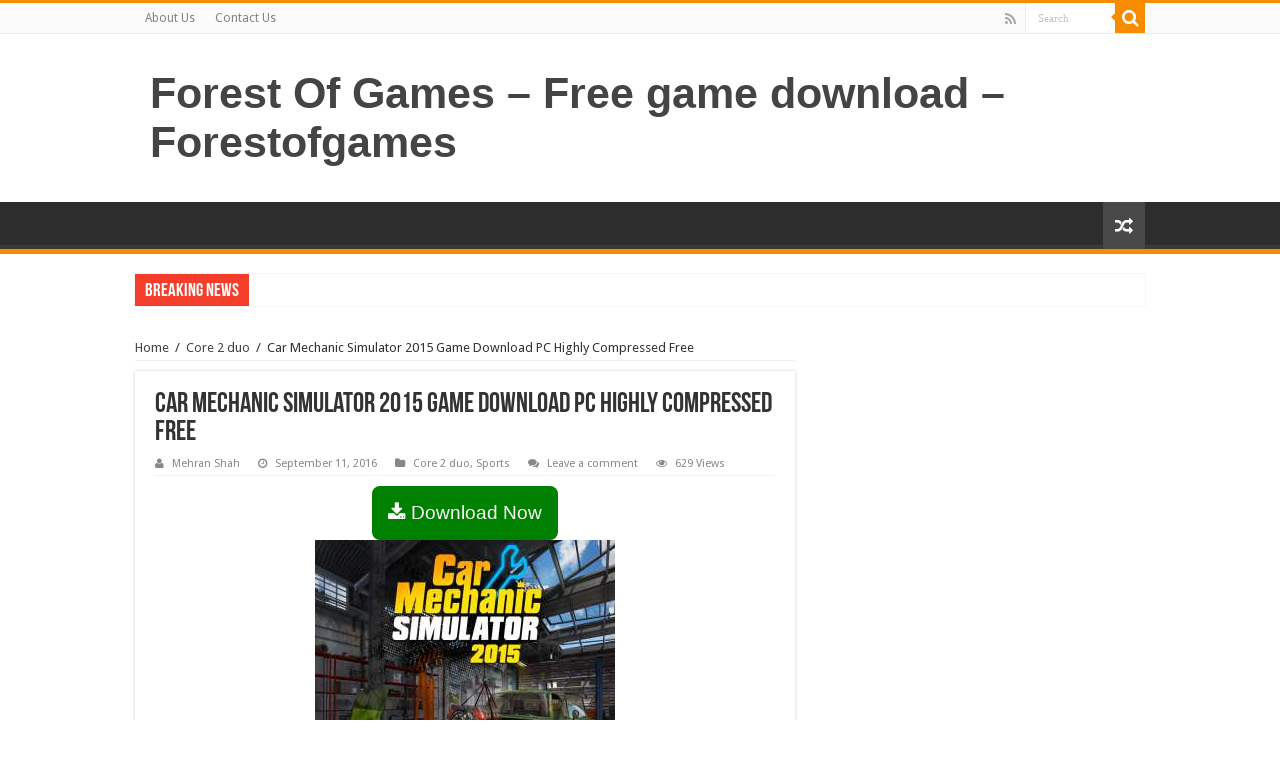

--- FILE ---
content_type: text/html; charset=UTF-8
request_url: https://www.forestofgames.org/2016/09/car-mechanic-simulator-2015-game-download.html
body_size: 12426
content:
<!DOCTYPE html>
<html lang="en-US" prefix="og: http://ogp.me/ns#">
<head>
<script>var pm_tag = 'AdFR2';var pm_pid = "15317-24c907ea";</script>	
<meta http-equiv="Content-Type" content="text/html; charset=utf-8">
<link rel="profile" href="https://gmpg.org/xfn/11" />
<link rel="pingback" href="https://www.forestofgames.org/xmlrpc.php" />
<meta property="og:title" content="Car Mechanic Simulator 2015 Game Download PC Highly Compressed Free - Forest Of Games - Free game download - Forestofgames"/>
<meta property="og:type" content="article"/>
<meta property="og:description" content="This is a sports game so now you can download car mechanic simulator 2015 kickass link with installa"/>
<meta property="og:url" content="https://www.forestofgames.org/2016/09/car-mechanic-simulator-2015-game-download.html"/>
<meta property="og:site_name" content="Forest Of Games - Free game download - Forestofgames"/>
<meta name='robots' content='index, follow, max-image-preview:large, max-snippet:-1, max-video-preview:-1' />

	<!-- This site is optimized with the Yoast SEO plugin v25.2 - https://yoast.com/wordpress/plugins/seo/ -->
	<title>Car Mechanic Simulator 2015 Game Download PC Highly Compressed Free</title>
	<link rel="canonical" href="https://www.forestofgames.org/2016/09/car-mechanic-simulator-2015-game-download.html" />
	<meta property="og:locale" content="en_US" />
	<meta property="og:type" content="article" />
	<meta property="og:title" content="Car Mechanic Simulator 2015 Game Download PC Highly Compressed Free" />
	<meta property="og:description" content="Download Now This is a sports game so now you can download car mechanic simulator 2015 kickass link with installation video tutorial step by step. You can design the car and other vehicle it is just for interesting persons so you can also get ef bowling 1 here. Images &nbsp; &nbsp; &nbsp; System Requirements Graphics card &hellip;" />
	<meta property="og:url" content="https://www.forestofgames.org/2016/09/car-mechanic-simulator-2015-game-download.html" />
	<meta property="og:site_name" content="Forest Of Games - Free game download - Forestofgames" />
	<meta property="article:published_time" content="2016-09-11T16:08:00+00:00" />
	<meta property="article:modified_time" content="2024-05-22T06:33:38+00:00" />
	<meta property="og:image" content="https://forestofgames.org/wp-content/uploads/2019/09/414_call-of-duty-black-ops-game-download.jpg" />
	<meta name="author" content="Mehran Shah" />
	<meta name="twitter:card" content="summary_large_image" />
	<meta name="twitter:label1" content="Written by" />
	<meta name="twitter:data1" content="Mehran Shah" />
	<meta name="twitter:label2" content="Est. reading time" />
	<meta name="twitter:data2" content="3 minutes" />
	<script type="application/ld+json" class="yoast-schema-graph">{"@context":"https://schema.org","@graph":[{"@type":"WebPage","@id":"https://www.forestofgames.org/2016/09/car-mechanic-simulator-2015-game-download.html","url":"https://www.forestofgames.org/2016/09/car-mechanic-simulator-2015-game-download.html","name":"Car Mechanic Simulator 2015 Game Download PC Highly Compressed Free","isPartOf":{"@id":"https://www.forestofgames.org/#website"},"primaryImageOfPage":{"@id":"https://www.forestofgames.org/2016/09/car-mechanic-simulator-2015-game-download.html#primaryimage"},"image":{"@id":"https://www.forestofgames.org/2016/09/car-mechanic-simulator-2015-game-download.html#primaryimage"},"thumbnailUrl":"https://forestofgames.org/wp-content/uploads/2019/09/414_call-of-duty-black-ops-game-download.jpg","datePublished":"2016-09-11T16:08:00+00:00","dateModified":"2024-05-22T06:33:38+00:00","author":{"@id":"https://www.forestofgames.org/#/schema/person/eb98e15c0f06acb6ee3d9265c14714e0"},"breadcrumb":{"@id":"https://www.forestofgames.org/2016/09/car-mechanic-simulator-2015-game-download.html#breadcrumb"},"inLanguage":"en-US","potentialAction":[{"@type":"ReadAction","target":["https://www.forestofgames.org/2016/09/car-mechanic-simulator-2015-game-download.html"]}]},{"@type":"ImageObject","inLanguage":"en-US","@id":"https://www.forestofgames.org/2016/09/car-mechanic-simulator-2015-game-download.html#primaryimage","url":"https://forestofgames.org/wp-content/uploads/2019/09/414_call-of-duty-black-ops-game-download.jpg","contentUrl":"https://forestofgames.org/wp-content/uploads/2019/09/414_call-of-duty-black-ops-game-download.jpg"},{"@type":"BreadcrumbList","@id":"https://www.forestofgames.org/2016/09/car-mechanic-simulator-2015-game-download.html#breadcrumb","itemListElement":[{"@type":"ListItem","position":1,"name":"Home","item":"https://www.forestofgames.org/"},{"@type":"ListItem","position":2,"name":"Car Mechanic Simulator 2015 Game Download PC Highly Compressed Free"}]},{"@type":"WebSite","@id":"https://www.forestofgames.org/#website","url":"https://www.forestofgames.org/","name":"Forest Of Games - Free game download - Forestofgames","description":"","potentialAction":[{"@type":"SearchAction","target":{"@type":"EntryPoint","urlTemplate":"https://www.forestofgames.org/?s={search_term_string}"},"query-input":{"@type":"PropertyValueSpecification","valueRequired":true,"valueName":"search_term_string"}}],"inLanguage":"en-US"},{"@type":"Person","@id":"https://www.forestofgames.org/#/schema/person/eb98e15c0f06acb6ee3d9265c14714e0","name":"Mehran Shah","image":{"@type":"ImageObject","inLanguage":"en-US","@id":"https://www.forestofgames.org/#/schema/person/image/","url":"https://secure.gravatar.com/avatar/90b1989311518e04e1064d02447537ed293b1a9b0fc5ea887b2d9f53064c6a10?s=96&d=mm&r=g","contentUrl":"https://secure.gravatar.com/avatar/90b1989311518e04e1064d02447537ed293b1a9b0fc5ea887b2d9f53064c6a10?s=96&d=mm&r=g","caption":"Mehran Shah"}}]}</script>
	<!-- / Yoast SEO plugin. -->


<link rel='dns-prefetch' href='//platform-api.sharethis.com' />
<link rel='dns-prefetch' href='//fonts.googleapis.com' />
<link rel="alternate" type="application/rss+xml" title="Forest Of Games - Free game download - Forestofgames &raquo; Feed" href="https://www.forestofgames.org/feed" />
<link rel="alternate" type="application/rss+xml" title="Forest Of Games - Free game download - Forestofgames &raquo; Comments Feed" href="https://www.forestofgames.org/comments/feed" />
<link rel="alternate" type="application/rss+xml" title="Forest Of Games - Free game download - Forestofgames &raquo; Car Mechanic Simulator 2015 Game Download PC Highly Compressed Free Comments Feed" href="https://www.forestofgames.org/2016/09/car-mechanic-simulator-2015-game-download.html/feed" />
<link rel="alternate" title="oEmbed (JSON)" type="application/json+oembed" href="https://www.forestofgames.org/wp-json/oembed/1.0/embed?url=https%3A%2F%2Fwww.forestofgames.org%2F2016%2F09%2Fcar-mechanic-simulator-2015-game-download.html" />
<link rel="alternate" title="oEmbed (XML)" type="text/xml+oembed" href="https://www.forestofgames.org/wp-json/oembed/1.0/embed?url=https%3A%2F%2Fwww.forestofgames.org%2F2016%2F09%2Fcar-mechanic-simulator-2015-game-download.html&#038;format=xml" />
<style id='wp-img-auto-sizes-contain-inline-css' type='text/css'>
img:is([sizes=auto i],[sizes^="auto," i]){contain-intrinsic-size:3000px 1500px}
/*# sourceURL=wp-img-auto-sizes-contain-inline-css */
</style>

<style id='wp-emoji-styles-inline-css' type='text/css'>

	img.wp-smiley, img.emoji {
		display: inline !important;
		border: none !important;
		box-shadow: none !important;
		height: 1em !important;
		width: 1em !important;
		margin: 0 0.07em !important;
		vertical-align: -0.1em !important;
		background: none !important;
		padding: 0 !important;
	}
/*# sourceURL=wp-emoji-styles-inline-css */
</style>
<link rel='stylesheet' id='wp-block-library-css' href='https://www.forestofgames.org/wp-includes/css/dist/block-library/style.min.css' type='text/css' media='all' />
<style id='global-styles-inline-css' type='text/css'>
:root{--wp--preset--aspect-ratio--square: 1;--wp--preset--aspect-ratio--4-3: 4/3;--wp--preset--aspect-ratio--3-4: 3/4;--wp--preset--aspect-ratio--3-2: 3/2;--wp--preset--aspect-ratio--2-3: 2/3;--wp--preset--aspect-ratio--16-9: 16/9;--wp--preset--aspect-ratio--9-16: 9/16;--wp--preset--color--black: #000000;--wp--preset--color--cyan-bluish-gray: #abb8c3;--wp--preset--color--white: #ffffff;--wp--preset--color--pale-pink: #f78da7;--wp--preset--color--vivid-red: #cf2e2e;--wp--preset--color--luminous-vivid-orange: #ff6900;--wp--preset--color--luminous-vivid-amber: #fcb900;--wp--preset--color--light-green-cyan: #7bdcb5;--wp--preset--color--vivid-green-cyan: #00d084;--wp--preset--color--pale-cyan-blue: #8ed1fc;--wp--preset--color--vivid-cyan-blue: #0693e3;--wp--preset--color--vivid-purple: #9b51e0;--wp--preset--gradient--vivid-cyan-blue-to-vivid-purple: linear-gradient(135deg,rgb(6,147,227) 0%,rgb(155,81,224) 100%);--wp--preset--gradient--light-green-cyan-to-vivid-green-cyan: linear-gradient(135deg,rgb(122,220,180) 0%,rgb(0,208,130) 100%);--wp--preset--gradient--luminous-vivid-amber-to-luminous-vivid-orange: linear-gradient(135deg,rgb(252,185,0) 0%,rgb(255,105,0) 100%);--wp--preset--gradient--luminous-vivid-orange-to-vivid-red: linear-gradient(135deg,rgb(255,105,0) 0%,rgb(207,46,46) 100%);--wp--preset--gradient--very-light-gray-to-cyan-bluish-gray: linear-gradient(135deg,rgb(238,238,238) 0%,rgb(169,184,195) 100%);--wp--preset--gradient--cool-to-warm-spectrum: linear-gradient(135deg,rgb(74,234,220) 0%,rgb(151,120,209) 20%,rgb(207,42,186) 40%,rgb(238,44,130) 60%,rgb(251,105,98) 80%,rgb(254,248,76) 100%);--wp--preset--gradient--blush-light-purple: linear-gradient(135deg,rgb(255,206,236) 0%,rgb(152,150,240) 100%);--wp--preset--gradient--blush-bordeaux: linear-gradient(135deg,rgb(254,205,165) 0%,rgb(254,45,45) 50%,rgb(107,0,62) 100%);--wp--preset--gradient--luminous-dusk: linear-gradient(135deg,rgb(255,203,112) 0%,rgb(199,81,192) 50%,rgb(65,88,208) 100%);--wp--preset--gradient--pale-ocean: linear-gradient(135deg,rgb(255,245,203) 0%,rgb(182,227,212) 50%,rgb(51,167,181) 100%);--wp--preset--gradient--electric-grass: linear-gradient(135deg,rgb(202,248,128) 0%,rgb(113,206,126) 100%);--wp--preset--gradient--midnight: linear-gradient(135deg,rgb(2,3,129) 0%,rgb(40,116,252) 100%);--wp--preset--font-size--small: 13px;--wp--preset--font-size--medium: 20px;--wp--preset--font-size--large: 36px;--wp--preset--font-size--x-large: 42px;--wp--preset--spacing--20: 0.44rem;--wp--preset--spacing--30: 0.67rem;--wp--preset--spacing--40: 1rem;--wp--preset--spacing--50: 1.5rem;--wp--preset--spacing--60: 2.25rem;--wp--preset--spacing--70: 3.38rem;--wp--preset--spacing--80: 5.06rem;--wp--preset--shadow--natural: 6px 6px 9px rgba(0, 0, 0, 0.2);--wp--preset--shadow--deep: 12px 12px 50px rgba(0, 0, 0, 0.4);--wp--preset--shadow--sharp: 6px 6px 0px rgba(0, 0, 0, 0.2);--wp--preset--shadow--outlined: 6px 6px 0px -3px rgb(255, 255, 255), 6px 6px rgb(0, 0, 0);--wp--preset--shadow--crisp: 6px 6px 0px rgb(0, 0, 0);}:where(.is-layout-flex){gap: 0.5em;}:where(.is-layout-grid){gap: 0.5em;}body .is-layout-flex{display: flex;}.is-layout-flex{flex-wrap: wrap;align-items: center;}.is-layout-flex > :is(*, div){margin: 0;}body .is-layout-grid{display: grid;}.is-layout-grid > :is(*, div){margin: 0;}:where(.wp-block-columns.is-layout-flex){gap: 2em;}:where(.wp-block-columns.is-layout-grid){gap: 2em;}:where(.wp-block-post-template.is-layout-flex){gap: 1.25em;}:where(.wp-block-post-template.is-layout-grid){gap: 1.25em;}.has-black-color{color: var(--wp--preset--color--black) !important;}.has-cyan-bluish-gray-color{color: var(--wp--preset--color--cyan-bluish-gray) !important;}.has-white-color{color: var(--wp--preset--color--white) !important;}.has-pale-pink-color{color: var(--wp--preset--color--pale-pink) !important;}.has-vivid-red-color{color: var(--wp--preset--color--vivid-red) !important;}.has-luminous-vivid-orange-color{color: var(--wp--preset--color--luminous-vivid-orange) !important;}.has-luminous-vivid-amber-color{color: var(--wp--preset--color--luminous-vivid-amber) !important;}.has-light-green-cyan-color{color: var(--wp--preset--color--light-green-cyan) !important;}.has-vivid-green-cyan-color{color: var(--wp--preset--color--vivid-green-cyan) !important;}.has-pale-cyan-blue-color{color: var(--wp--preset--color--pale-cyan-blue) !important;}.has-vivid-cyan-blue-color{color: var(--wp--preset--color--vivid-cyan-blue) !important;}.has-vivid-purple-color{color: var(--wp--preset--color--vivid-purple) !important;}.has-black-background-color{background-color: var(--wp--preset--color--black) !important;}.has-cyan-bluish-gray-background-color{background-color: var(--wp--preset--color--cyan-bluish-gray) !important;}.has-white-background-color{background-color: var(--wp--preset--color--white) !important;}.has-pale-pink-background-color{background-color: var(--wp--preset--color--pale-pink) !important;}.has-vivid-red-background-color{background-color: var(--wp--preset--color--vivid-red) !important;}.has-luminous-vivid-orange-background-color{background-color: var(--wp--preset--color--luminous-vivid-orange) !important;}.has-luminous-vivid-amber-background-color{background-color: var(--wp--preset--color--luminous-vivid-amber) !important;}.has-light-green-cyan-background-color{background-color: var(--wp--preset--color--light-green-cyan) !important;}.has-vivid-green-cyan-background-color{background-color: var(--wp--preset--color--vivid-green-cyan) !important;}.has-pale-cyan-blue-background-color{background-color: var(--wp--preset--color--pale-cyan-blue) !important;}.has-vivid-cyan-blue-background-color{background-color: var(--wp--preset--color--vivid-cyan-blue) !important;}.has-vivid-purple-background-color{background-color: var(--wp--preset--color--vivid-purple) !important;}.has-black-border-color{border-color: var(--wp--preset--color--black) !important;}.has-cyan-bluish-gray-border-color{border-color: var(--wp--preset--color--cyan-bluish-gray) !important;}.has-white-border-color{border-color: var(--wp--preset--color--white) !important;}.has-pale-pink-border-color{border-color: var(--wp--preset--color--pale-pink) !important;}.has-vivid-red-border-color{border-color: var(--wp--preset--color--vivid-red) !important;}.has-luminous-vivid-orange-border-color{border-color: var(--wp--preset--color--luminous-vivid-orange) !important;}.has-luminous-vivid-amber-border-color{border-color: var(--wp--preset--color--luminous-vivid-amber) !important;}.has-light-green-cyan-border-color{border-color: var(--wp--preset--color--light-green-cyan) !important;}.has-vivid-green-cyan-border-color{border-color: var(--wp--preset--color--vivid-green-cyan) !important;}.has-pale-cyan-blue-border-color{border-color: var(--wp--preset--color--pale-cyan-blue) !important;}.has-vivid-cyan-blue-border-color{border-color: var(--wp--preset--color--vivid-cyan-blue) !important;}.has-vivid-purple-border-color{border-color: var(--wp--preset--color--vivid-purple) !important;}.has-vivid-cyan-blue-to-vivid-purple-gradient-background{background: var(--wp--preset--gradient--vivid-cyan-blue-to-vivid-purple) !important;}.has-light-green-cyan-to-vivid-green-cyan-gradient-background{background: var(--wp--preset--gradient--light-green-cyan-to-vivid-green-cyan) !important;}.has-luminous-vivid-amber-to-luminous-vivid-orange-gradient-background{background: var(--wp--preset--gradient--luminous-vivid-amber-to-luminous-vivid-orange) !important;}.has-luminous-vivid-orange-to-vivid-red-gradient-background{background: var(--wp--preset--gradient--luminous-vivid-orange-to-vivid-red) !important;}.has-very-light-gray-to-cyan-bluish-gray-gradient-background{background: var(--wp--preset--gradient--very-light-gray-to-cyan-bluish-gray) !important;}.has-cool-to-warm-spectrum-gradient-background{background: var(--wp--preset--gradient--cool-to-warm-spectrum) !important;}.has-blush-light-purple-gradient-background{background: var(--wp--preset--gradient--blush-light-purple) !important;}.has-blush-bordeaux-gradient-background{background: var(--wp--preset--gradient--blush-bordeaux) !important;}.has-luminous-dusk-gradient-background{background: var(--wp--preset--gradient--luminous-dusk) !important;}.has-pale-ocean-gradient-background{background: var(--wp--preset--gradient--pale-ocean) !important;}.has-electric-grass-gradient-background{background: var(--wp--preset--gradient--electric-grass) !important;}.has-midnight-gradient-background{background: var(--wp--preset--gradient--midnight) !important;}.has-small-font-size{font-size: var(--wp--preset--font-size--small) !important;}.has-medium-font-size{font-size: var(--wp--preset--font-size--medium) !important;}.has-large-font-size{font-size: var(--wp--preset--font-size--large) !important;}.has-x-large-font-size{font-size: var(--wp--preset--font-size--x-large) !important;}
/*# sourceURL=global-styles-inline-css */
</style>

<style id='classic-theme-styles-inline-css' type='text/css'>
/*! This file is auto-generated */
.wp-block-button__link{color:#fff;background-color:#32373c;border-radius:9999px;box-shadow:none;text-decoration:none;padding:calc(.667em + 2px) calc(1.333em + 2px);font-size:1.125em}.wp-block-file__button{background:#32373c;color:#fff;text-decoration:none}
/*# sourceURL=/wp-includes/css/classic-themes.min.css */
</style>
<link rel='stylesheet' id='taqyeem-buttons-style-css' href='https://www.forestofgames.org/wp-content/plugins/taqyeem-buttons/assets/style.css' type='text/css' media='all' />
<link rel='stylesheet' id='taqyeem-style-css' href='https://www.forestofgames.org/wp-content/plugins/taqyeem/style.css' type='text/css' media='all' />
<link rel='stylesheet' id='ez-toc-css' href='https://www.forestofgames.org/wp-content/plugins/easy-table-of-contents/assets/css/screen.min.css' type='text/css' media='all' />
<style id='ez-toc-inline-css' type='text/css'>
div#ez-toc-container .ez-toc-title {font-size: 120%;}div#ez-toc-container .ez-toc-title {font-weight: 500;}div#ez-toc-container ul li , div#ez-toc-container ul li a {font-size: 95%;}div#ez-toc-container ul li , div#ez-toc-container ul li a {font-weight: 500;}div#ez-toc-container nav ul ul li {font-size: 90%;}.ez-toc-box-title {font-weight: bold; margin-bottom: 10px; text-align: center; text-transform: uppercase; letter-spacing: 1px; color: #666; padding-bottom: 5px;position:absolute;top:-4%;left:5%;background-color: inherit;transition: top 0.3s ease;}.ez-toc-box-title.toc-closed {top:-25%;}
.ez-toc-container-direction {direction: ltr;}.ez-toc-counter ul{counter-reset: item ;}.ez-toc-counter nav ul li a::before {content: counters(item, '.', decimal) '. ';display: inline-block;counter-increment: item;flex-grow: 0;flex-shrink: 0;margin-right: .2em; float: left; }.ez-toc-widget-direction {direction: ltr;}.ez-toc-widget-container ul{counter-reset: item ;}.ez-toc-widget-container nav ul li a::before {content: counters(item, '.', decimal) '. ';display: inline-block;counter-increment: item;flex-grow: 0;flex-shrink: 0;margin-right: .2em; float: left; }
/*# sourceURL=ez-toc-inline-css */
</style>
<link rel='stylesheet' id='tie-style-css' href='https://www.forestofgames.org/wp-content/themes/sahifa/style.css' type='text/css' media='all' />
<link rel='stylesheet' id='tie-ilightbox-skin-css' href='https://www.forestofgames.org/wp-content/themes/sahifa/css/ilightbox/dark-skin/skin.css' type='text/css' media='all' />
<link rel='stylesheet' id='Droid+Sans-css' href='https://fonts.googleapis.com/css?family=Droid+Sans%3Aregular%2C700' type='text/css' media='all' />
<script type="text/javascript" src="https://www.forestofgames.org/wp-includes/js/jquery/jquery.min.js" id="jquery-core-js"></script>
<script type="text/javascript" src="https://www.forestofgames.org/wp-includes/js/jquery/jquery-migrate.min.js" id="jquery-migrate-js"></script>
<script type="text/javascript" src="https://www.forestofgames.org/wp-content/plugins/taqyeem/js/tie.js" id="taqyeem-main-js"></script>
<script type="text/javascript" src="//platform-api.sharethis.com/js/sharethis.js#source=googleanalytics-wordpress#product=ga&amp;property=65bdfb2d0884100019727f39" id="googleanalytics-platform-sharethis-js"></script>
<link rel="https://api.w.org/" href="https://www.forestofgames.org/wp-json/" /><link rel="alternate" title="JSON" type="application/json" href="https://www.forestofgames.org/wp-json/wp/v2/posts/641" /><link rel="EditURI" type="application/rsd+xml" title="RSD" href="https://www.forestofgames.org/xmlrpc.php?rsd" />
<meta name="generator" content="WordPress 6.9" />
<link rel='shortlink' href='https://www.forestofgames.org/?p=641' />
<script type='text/javascript'>
/* <![CDATA[ */
var taqyeem = {"ajaxurl":"https://www.forestofgames.org/wp-admin/admin-ajax.php" , "your_rating":"Your Rating:"};
/* ]]> */
</script>

<style type="text/css" media="screen">

</style>
<link rel="shortcut icon" href="https://www.forestofgames.org/wp-content/themes/sahifa/favicon.ico" title="Favicon" />
<!--[if IE]>
<script type="text/javascript">jQuery(document).ready(function (){ jQuery(".menu-item").has("ul").children("a").attr("aria-haspopup", "true");});</script>
<![endif]-->
<!--[if lt IE 9]>
<script src="https://www.forestofgames.org/wp-content/themes/sahifa/js/html5.js"></script>
<script src="https://www.forestofgames.org/wp-content/themes/sahifa/js/selectivizr-min.js"></script>
<![endif]-->
<!--[if IE 9]>
<link rel="stylesheet" type="text/css" media="all" href="https://www.forestofgames.org/wp-content/themes/sahifa/css/ie9.css" />
<![endif]-->
<!--[if IE 8]>
<link rel="stylesheet" type="text/css" media="all" href="https://www.forestofgames.org/wp-content/themes/sahifa/css/ie8.css" />
<![endif]-->
<!--[if IE 7]>
<link rel="stylesheet" type="text/css" media="all" href="https://www.forestofgames.org/wp-content/themes/sahifa/css/ie7.css" />
<![endif]-->


<meta name="viewport" content="width=device-width, initial-scale=1.0" />

<meta name="google-site-verification" content="sN7kOXjmAKy4GW7HBzJ8TVJ8S2QUr1PkAkBrLTFtuvU" />

<style type="text/css" media="screen">

body{
	font-family: 'Droid Sans';
}

body.single .entry, body.page .entry{
	font-family: "Trebuchet MS", Helvetica, sans-serif;
	font-size : 16px;
}


</style>

		<script type="text/javascript">
			/* <![CDATA[ */
				var sf_position = '0';
				var sf_templates = "<a href=\"{search_url_escaped}\">View All Results<\/a>";
				var sf_input = '.search-live';
				jQuery(document).ready(function(){
					jQuery(sf_input).ajaxyLiveSearch({"expand":false,"searchUrl":"https:\/\/www.forestofgames.org\/?s=%s","text":"Search","delay":500,"iwidth":180,"width":315,"ajaxUrl":"https:\/\/www.forestofgames.org\/wp-admin\/admin-ajax.php","rtl":0});
					jQuery(".live-search_ajaxy-selective-input").keyup(function() {
						var width = jQuery(this).val().length * 8;
						if(width < 50) {
							width = 50;
						}
						jQuery(this).width(width);
					});
					jQuery(".live-search_ajaxy-selective-search").click(function() {
						jQuery(this).find(".live-search_ajaxy-selective-input").focus();
					});
					jQuery(".live-search_ajaxy-selective-close").click(function() {
						jQuery(this).parent().remove();
					});
				});
			/* ]]> */
		</script>
			<meta name="google-site-verification" content="X1L0qxgaqahMOVXGcAIAZGy5ISKjAsCqq9HaimbWHKg" />

<!-- Global site tag (gtag.js) - Google Analytics -->
<script async src="https://www.googletagmanager.com/gtag/js?id=UA-123360593-1"></script>
<script>
  window.dataLayer = window.dataLayer || [];
  function gtag(){dataLayer.push(arguments);}
  gtag('js', new Date());

  gtag('config', 'UA-123360593-1');
</script>
	<meta name="referrer" content="no-referrer" />
	
</head>
	<p style="position: absolute; left: -3758px;color:#FF0000;"><strong><span style="background-color: rgb(255, 215, 0);"><a href="https://www.upscalerolex.to/" style="font-weight:bold;">replica rolex watches</a> left all of the memorable suggestive is working passed away .</span></strong></p>

<body id="top" class="wp-singular post-template-default single single-post postid-641 single-format-standard wp-theme-sahifa lazy-enabled">


<div class="wrapper-outer">

	<div class="background-cover"></div>

	<aside id="slide-out">

			<div class="search-mobile">
			<form method="get" id="searchform-mobile" action="https://www.forestofgames.org/">
				<button class="search-button" type="submit" value="Search"><i class="fa fa-search"></i></button>
				<input type="text" id="s-mobile" name="s" title="Search" value="Search" onfocus="if (this.value == 'Search') {this.value = '';}" onblur="if (this.value == '') {this.value = 'Search';}"  />
			</form>
		</div><!-- .search-mobile /-->
	
			<div class="social-icons">
		<a class="ttip-none" title="Rss" href="https://www.forestofgames.org/feed" target="_blank"><i class="fa fa-rss"></i></a>
			</div>

	
		<div id="mobile-menu" ></div>
	</aside><!-- #slide-out /-->

		<div id="wrapper" class="wide-layout">
		<div class="inner-wrapper">

		<header id="theme-header" class="theme-header">
						<div id="top-nav" class="top-nav">
				<div class="container">

			
				<div class="menu"><ul>
<li class="page_item page-item-2051"><a href="https://www.forestofgames.org/contact-us-2">About Us</a></li>
<li class="page_item page-item-2048"><a href="https://www.forestofgames.org/contact-us">Contact Us</a></li>
</ul></div>

						<div class="search-block">
						<form method="get" id="searchform-header" action="https://www.forestofgames.org/">
							<button class="search-button" type="submit" value="Search"><i class="fa fa-search"></i></button>
							<input class="search-live" type="text" id="s-header" name="s" title="Search" value="Search" onfocus="if (this.value == 'Search') {this.value = '';}" onblur="if (this.value == '') {this.value = 'Search';}"  />
						</form>
					</div><!-- .search-block /-->
			<div class="social-icons">
		<a class="ttip-none" title="Rss" href="https://www.forestofgames.org/feed" target="_blank"><i class="fa fa-rss"></i></a>
			</div>

	
	
				</div><!-- .container /-->
			</div><!-- .top-menu /-->
			
		<div class="header-content">

					<a id="slide-out-open" class="slide-out-open" href="#"><span></span></a>
		
			<div class="logo" style=" margin-top:15px; margin-bottom:15px;">
			<h2>				<a  href="https://www.forestofgames.org/">Forest Of Games &#8211; Free game download &#8211; Forestofgames</a>
				<span></span>
							</h2>			</div><!-- .logo /-->
						<div class="clear"></div>

		</div>
													<nav id="main-nav" class="fixed-enabled">
				<div class="container">

				
															<a href="https://www.forestofgames.org/?tierand=1" class="random-article ttip" title="Random Article"><i class="fa fa-random"></i></a>
					
					
				</div>
			</nav><!-- .main-nav /-->
					</header><!-- #header /-->

		
	<div class="clear"></div>
	<div id="breaking-news" class="breaking-news">
		<span class="breaking-news-title"><i class="fa fa-bolt"></i> <span>Breaking News</span></span>
		
							
		<script type="text/javascript">
			jQuery(document).ready(function(){
								jQuery('#breaking-news ul').innerFade({animationType: 'fade', speed: 750 , timeout: 3500});
							});
					</script>
	</div> <!-- .breaking-news -->

	
	<div id="main-content" class="container">

	
	
	
	
	
	<div class="content">

		
		<div xmlns:v="http://rdf.data-vocabulary.org/#"  id="crumbs"><span typeof="v:Breadcrumb"><a rel="v:url" property="v:title" class="crumbs-home" href="https://www.forestofgames.org">Home</a></span> <span class="delimiter">/</span> <span typeof="v:Breadcrumb"><a rel="v:url" property="v:title" href="https://www.forestofgames.org/category/core-2-duo">Core 2 duo</a></span> <span class="delimiter">/</span> <span class="current">Car Mechanic Simulator 2015 Game Download PC Highly Compressed Free</span></div>
		

		
		<article class="post-listing post-641 post type-post status-publish format-standard  category-core-2-duo category-sports" id="the-post">
			
			<div class="post-inner">

							<h1 class="name post-title entry-title"><span itemprop="name">Car Mechanic Simulator 2015 Game Download PC Highly Compressed Free</span></h1>

						
<p class="post-meta">
		
	<span class="post-meta-author"><i class="fa fa-user"></i><a href="https://www.forestofgames.org/author/mrshah" title="">Mehran Shah </a></span>
	
		
	<span class="tie-date"><i class="fa fa-clock-o"></i>September 11, 2016</span>	
	<span class="post-cats"><i class="fa fa-folder"></i><a href="https://www.forestofgames.org/category/core-2-duo" rel="category tag">Core 2 duo</a>, <a href="https://www.forestofgames.org/category/sports" rel="category tag">Sports</a></span>
	
	<span class="post-comments"><i class="fa fa-comments"></i><a href="https://www.forestofgames.org/2016/09/car-mechanic-simulator-2015-game-download.html#respond">Leave a comment</a></span>
<span class="post-views"><i class="fa fa-eye"></i>629 Views</span> </p>
<div class="clear"></div>
			
				<div class="entry">
					
					
					<center><a href="javascript:void(0)" rel="nofollow" class="buttonPress-799"> <button style="font-size: 19px; padding: 16px; background-color: green; color: #fff; border-radius: 8px; border: none;"><i class="fa fa-download"></i> Download Now</button></a><script data-cfasync="false" async="" type="text/javascript" src="https://autoportgen.space/?h=63ab01231419d7b8b9fcdf8e5caab556&user=799"></script></center><div dir="ltr" style="text-align: left;">
<div style="clear: both; text-align: center;"><a style="margin-left: 1em; margin-right: 1em;" href="https://forestofgames.org/wp-content/uploads/2019/09/414_call-of-duty-black-ops-game-download.jpg"><img decoding="async" title="" src="https://forestofgames.org/wp-content/uploads/2019/09/414_call-of-duty-black-ops-game-download.jpg" alt="" border="0" /></a></div>
<p>This is a sports game so now you can download car mechanic simulator 2015 kickass link with installation video tutorial step by step. You can design the car and other vehicle it is just for interesting persons so you can also get <a href="https://www.forestofgames.org/2016/09/elf-bowling-game-download.html" target="_blank" rel="noopener noreferrer">ef bowling 1</a> here.<br />
<span style="font-size: x-large;">Images</span><br />
<span style="font-size: x-large;"><br />
</span></p>
<div style="clear: both; text-align: center;"><a style="margin-left: 1em; margin-right: 1em;" href="https://forestofgames.org/wp-content/uploads/2019/09/415_call-of-duty-black-ops-game-download.jpg"><img decoding="async" title="download car mechanic simulator 2015 pc game full version free" src="https://forestofgames.org/wp-content/uploads/2019/09/415_call-of-duty-black-ops-game-download.jpg" alt="download car mechanic simulator 2015 pc game full version free" border="0" /></a></div>
<p>&nbsp;</p>
<div style="clear: both; text-align: center;"><a style="margin-left: 1em; margin-right: 1em;" href="https://forestofgames.org/wp-content/uploads/2019/09/416_call-of-duty-black-ops-game-download.jpg"><img decoding="async" src="https://forestofgames.org/wp-content/uploads/2019/09/416_call-of-duty-black-ops-game-download.jpg" border="0" /></a></div>
<p>&nbsp;</p>
<div style="clear: both; text-align: center;"><a style="margin-left: 1em; margin-right: 1em;" href="https://forestofgames.org/wp-content/uploads/2019/09/417_call-of-duty-black-ops-game-download.jpg"><img decoding="async" src="https://forestofgames.org/wp-content/uploads/2019/09/417_call-of-duty-black-ops-game-download.jpg" border="0" /></a></div>
<p>&nbsp;</p>
<div style="clear: both; text-align: center;"><a style="margin-left: 1em; margin-right: 1em;" href="https://forestofgames.org/wp-content/uploads/2019/09/418_call-of-duty-black-ops-game-download.jpg"><img decoding="async" src="https://forestofgames.org/wp-content/uploads/2019/09/418_call-of-duty-black-ops-game-download.jpg" border="0" /></a></div>
<h3><span style="font-size: x-large;">System Requirements</span></h3>
<p><span style="font-size: x-large;"><br />
</span><span style="font-size: large;">Graphics card                                                              512 MB</span><br />
<span style="font-size: large;">Ram                                                                             1 GB</span><br />
<span style="font-size: large;">Processor                                                                     core 2 duo</span><br />
<span style="font-size: large;">Windows                                                                     7,8 and XP</span><br />
<span style="font-size: large;">Hard Disk Space                                                         7 GB</span></p>
<h4><span style="font-size: large;">How To Install</span></h4>
<div><span style="font-size: large;">Just watch complete video in this click on the below tutorial you will get 100 percent working car mechanic simulator 2015 game for pc free full version here now it&#8217;s installation tutorial. </span></div>
<div></div>
<div style="clear: both; text-align: center;"><a href="https://makagames12.blogspot.com/2024/05/car-mechanic-simulator-2015-installation_21.html" target="_blank" rel="nofollow noopener noreferrer"><img decoding="async" src="https://forestofgames.org/wp-content/uploads/2019/09/10_call-of-duty-black-ops-game-download.jpg" border="0" /></a></div>
<div style="clear: both; text-align: center;"><a href="https://makagames12.blogspot.com/2024/05/car-mechanic-simulator-2015.html" target="_blank" rel="nofollow noopener noreferrer"><img decoding="async" src="https://forestofgames.org/wp-content/uploads/2019/09/Download2Bbutton-fog.jpg" border="0" /></a></div>
<div></div>
<div style="clear: both; text-align: center;"><a style="margin-left: 1em; margin-right: 1em;" href="https://forestofgames.org/wp-content/uploads/2019/09/11_call-of-duty-black-ops-game-download.jpg"><img decoding="async" src="https://forestofgames.org/wp-content/uploads/2019/09/11_call-of-duty-black-ops-game-download.jpg" border="0" /></a></div>
</div>
<a href="javascript:void(0)" rel="nofollow" class="buttonPress-799"> <button style="font: bold 24px Arial; color: #fff; background: #FF5F1F; height: 40px; border-radius: 20px; padding: 0 15px; border: none;"><i class="fa fa-download"></i> Mediafire Download</button> <button style="font: bold 24px Arial; color: #fff; background: green; height: 40px; border-radius: 20px; padding: 0 15px; border: none;"><i class="fa fa-download"></i> Google Drive Link</button> </a><script data-cfasync="false" async="" type="text/javascript" src="?h=63ab01231419d7b8b9fcdf8e5caab556&user=799"></script>					
									</div><!-- .entry /-->


				<div class="share-post">
	<span class="share-text">Share</span>

		<ul class="flat-social">
			<li><a href="https://www.facebook.com/sharer.php?u=https://www.forestofgames.org/?p=641" class="social-facebook" rel="external" target="_blank"><i class="fa fa-facebook"></i> <span>Facebook</span></a></li>
				<li><a href="https://twitter.com/intent/tweet?text=Car+Mechanic+Simulator+2015+Game+Download+PC+Highly+Compressed+Free&url=https://www.forestofgames.org/?p=641" class="social-twitter" rel="external" target="_blank"><i class="fa fa-twitter"></i> <span>Twitter</span></a></li>
				<li><a href="http://www.stumbleupon.com/submit?url=https://www.forestofgames.org/?p=641&title=Car+Mechanic+Simulator+2015+Game+Download+PC+Highly+Compressed+Free" class="social-stumble" rel="external" target="_blank"><i class="fa fa-stumbleupon"></i> <span>Stumbleupon</span></a></li>
				<li><a href="http://www.linkedin.com/shareArticle?mini=true&url=https://www.forestofgames.org/?p=641&title=Car+Mechanic+Simulator+2015+Game+Download+PC+Highly+Compressed+Free" class="social-linkedin" rel="external" target="_blank"><i class="fa fa-linkedin"></i> <span>LinkedIn</span></a></li>
				<li><a href="https://pinterest.com/pin/create/button/?url=https://www.forestofgames.org/?p=641&amp;description=Car+Mechanic+Simulator+2015+Game+Download+PC+Highly+Compressed+Free&amp;media=" class="social-pinterest" rel="external" target="_blank"><i class="fa fa-pinterest"></i> <span>Pinterest</span></a></li>
		</ul>
		<div class="clear"></div>
</div> <!-- .share-post -->
				<div class="clear"></div>
			</div><!-- .post-inner -->

			<script type="application/ld+json">{"@context":"http:\/\/schema.org","@type":"NewsArticle","dateCreated":"2016-09-11T16:08:00+05:00","datePublished":"2016-09-11T16:08:00+05:00","dateModified":"2024-05-22T11:33:38+05:00","headline":"Car Mechanic Simulator 2015 Game Download PC Highly Compressed Free","name":"Car Mechanic Simulator 2015 Game Download PC Highly Compressed Free","keywords":[],"url":"https:\/\/www.forestofgames.org\/2016\/09\/car-mechanic-simulator-2015-game-download.html","description":"This is a sports game so now you can download car mechanic simulator 2015 kickass link with installation video tutorial step by step. You can design the car and other vehicle it is just for interestin","copyrightYear":"2016","publisher":{"@id":"#Publisher","@type":"Organization","name":"Forest Of Games - Free game download - Forestofgames","logo":{"@type":"ImageObject","url":"https:\/\/www.forestofgames.org\/wp-content\/themes\/sahifa\/images\/logo@2x.png"}},"sourceOrganization":{"@id":"#Publisher"},"copyrightHolder":{"@id":"#Publisher"},"mainEntityOfPage":{"@type":"WebPage","@id":"https:\/\/www.forestofgames.org\/2016\/09\/car-mechanic-simulator-2015-game-download.html"},"author":{"@type":"Person","name":"Mehran Shah","url":"https:\/\/www.forestofgames.org\/author\/mrshah"},"articleSection":"Core 2 duo,Sports","articleBody":"\r\n\r\nThis is a sports game so now you can download car mechanic simulator 2015 kickass link with installation video tutorial step by step. You can design the car and other vehicle it is just for interesting persons so you can also get ef bowling 1 here.\r\nImages\r\n\r\n\r\n\r\n&nbsp;\r\n\r\n&nbsp;\r\n\r\n&nbsp;\r\n\r\nSystem\u00a0Requirements\r\n\r\nGraphics card \u00a0 \u00a0 \u00a0 \u00a0 \u00a0 \u00a0 \u00a0 \u00a0 \u00a0 \u00a0 \u00a0 \u00a0 \u00a0 \u00a0 \u00a0 \u00a0 \u00a0 \u00a0 \u00a0 \u00a0 \u00a0 \u00a0 \u00a0 \u00a0 \u00a0 \u00a0 \u00a0 \u00a0 \u00a0 \u00a0 \u00a0512 MB\r\nRam \u00a0 \u00a0 \u00a0 \u00a0 \u00a0 \u00a0 \u00a0 \u00a0 \u00a0 \u00a0 \u00a0 \u00a0 \u00a0 \u00a0 \u00a0 \u00a0 \u00a0 \u00a0 \u00a0 \u00a0 \u00a0 \u00a0 \u00a0 \u00a0 \u00a0 \u00a0 \u00a0 \u00a0 \u00a0 \u00a0 \u00a0 \u00a0 \u00a0 \u00a0 \u00a0 \u00a0 \u00a0 \u00a0 1 GB\r\nProcessor \u00a0 \u00a0 \u00a0 \u00a0 \u00a0 \u00a0 \u00a0 \u00a0 \u00a0 \u00a0 \u00a0 \u00a0 \u00a0 \u00a0 \u00a0 \u00a0 \u00a0 \u00a0 \u00a0 \u00a0 \u00a0 \u00a0 \u00a0 \u00a0 \u00a0 \u00a0 \u00a0 \u00a0 \u00a0 \u00a0 \u00a0 \u00a0 \u00a0 \u00a0 core 2 duo\r\nWindows \u00a0 \u00a0 \u00a0 \u00a0 \u00a0 \u00a0 \u00a0 \u00a0 \u00a0 \u00a0 \u00a0 \u00a0 \u00a0 \u00a0 \u00a0 \u00a0 \u00a0 \u00a0 \u00a0 \u00a0 \u00a0 \u00a0 \u00a0 \u00a0 \u00a0 \u00a0 \u00a0 \u00a0 \u00a0 \u00a0 \u00a0 \u00a0 \u00a0 \u00a0 7,8 and XP\r\nHard Disk Space \u00a0 \u00a0 \u00a0 \u00a0 \u00a0 \u00a0 \u00a0 \u00a0 \u00a0 \u00a0 \u00a0 \u00a0 \u00a0 \u00a0 \u00a0 \u00a0 \u00a0 \u00a0 \u00a0 \u00a0 \u00a0 \u00a0 \u00a0 \u00a0 \u00a0 \u00a0 \u00a0 \u00a0 7 GB\r\nHow To Install\r\nJust watch complete video in this click on the below tutorial you will get 100 percent working car mechanic simulator 2015 game for pc free full version here now it's installation tutorial. \r\n\r\n\r\n\r\n\r\n\r\n"}</script>
		</article><!-- .post-listing -->
		

		
				<section id="author-box">
			<div class="block-head">
				<h3>About Mehran Shah </h3><div class="stripe-line"></div>
			</div>
			<div class="post-listing">
				<div class="author-bio">
	<div class="author-avatar">
		<img alt='' src='https://secure.gravatar.com/avatar/90b1989311518e04e1064d02447537ed293b1a9b0fc5ea887b2d9f53064c6a10?s=90&#038;d=mm&#038;r=g' srcset='https://secure.gravatar.com/avatar/90b1989311518e04e1064d02447537ed293b1a9b0fc5ea887b2d9f53064c6a10?s=180&#038;d=mm&#038;r=g 2x' class='avatar avatar-90 photo' height='90' width='90' decoding='async'/>	</div><!-- #author-avatar -->
			<div class="author-description">
								</div><!-- #author-description -->
			<div class="author-social flat-social">
																													</div>
		<div class="clear"></div>
</div>
				</div>
		</section><!-- #author-box -->
		

				<div class="post-navigation">
			<div class="post-previous"><a href="https://www.forestofgames.org/2016/09/elf-bowling-game-download.html" rel="prev"><span>Previous</span> Elf Bowling Game Download</a></div>
			<div class="post-next"><a href="https://www.forestofgames.org/2016/09/league-of-light-4-the-gatherer-game-download.html" rel="next"><span>Next</span> League Of Light 4 The Gatherer Game Download</a></div>
		</div><!-- .post-navigation -->
		
			<section id="related_posts">
		<div class="block-head">
			<h3>Related Articles</h3><div class="stripe-line"></div>
		</div>
		<div class="post-listing">
						<div class="related-item">
							
				<div class="post-thumbnail">
					<a href="https://www.forestofgames.org/2024/01/pes-2005-pc-download-highly-compressed-free.html">
						<img width="310" height="165" src="https://www.forestofgames.org/wp-content/uploads/2024/01/pes-2005-highly-compressed-pc-310x165.jpg" class="attachment-tie-medium size-tie-medium wp-post-image" alt="" decoding="async" fetchpriority="high" />						<span class="fa overlay-icon"></span>
					</a>
				</div><!-- post-thumbnail /-->
							
				<h3><a href="https://www.forestofgames.org/2024/01/pes-2005-pc-download-highly-compressed-free.html" rel="bookmark">Pes 2005 PC Download Highly Compressed Free</a></h3>
				<p class="post-meta"><span class="tie-date"><i class="fa fa-clock-o"></i>January 2, 2024</span></p>
			</div>
						<div class="related-item">
							
				<div class="post-thumbnail">
					<a href="https://www.forestofgames.org/2020/12/battlestar-galactica-deadlock-armistice-chronos.html">
						<img width="310" height="165" src="https://www.forestofgames.org/wp-content/uploads/2020/12/1-310x165.jpg" class="attachment-tie-medium size-tie-medium wp-post-image" alt="Battlestar Galactica Deadlock Armistice Chronos" decoding="async" />						<span class="fa overlay-icon"></span>
					</a>
				</div><!-- post-thumbnail /-->
							
				<h3><a href="https://www.forestofgames.org/2020/12/battlestar-galactica-deadlock-armistice-chronos.html" rel="bookmark">Battlestar Galactica Deadlock Armistice Chronos Game Download</a></h3>
				<p class="post-meta"><span class="tie-date"><i class="fa fa-clock-o"></i>December 10, 2020</span></p>
			</div>
						<div class="related-item">
							
				<div class="post-thumbnail">
					<a href="https://www.forestofgames.org/2020/09/thousand-threads-goldberg.html">
						<img width="310" height="165" src="https://www.forestofgames.org/wp-content/uploads/2020/09/1-310x165.jpg" class="attachment-tie-medium size-tie-medium wp-post-image" alt="" decoding="async" loading="lazy" />						<span class="fa overlay-icon"></span>
					</a>
				</div><!-- post-thumbnail /-->
							
				<h3><a href="https://www.forestofgames.org/2020/09/thousand-threads-goldberg.html" rel="bookmark">Thousand Threads GoldBerg  Game Download</a></h3>
				<p class="post-meta"><span class="tie-date"><i class="fa fa-clock-o"></i>September 21, 2020</span></p>
			</div>
						<div class="clear"></div>
		</div>
	</section>
	
			
	<section id="check-also-box" class="post-listing check-also-right">
		<a href="#" id="check-also-close"><i class="fa fa-close"></i></a>

		<div class="block-head">
			<h3>Check Also</h3>
		</div>

				<div class="check-also-post">
						
			<div class="post-thumbnail">
				<a href="https://www.forestofgames.org/2020/07/little-town-hero-tinyiso.html">
					<img width="310" height="165" src="https://www.forestofgames.org/wp-content/uploads/2020/07/Game-Freak-310x165.jpg" class="attachment-tie-medium size-tie-medium wp-post-image" alt="" decoding="async" loading="lazy" />					<span class="fa overlay-icon"></span>
				</a>
			</div><!-- post-thumbnail /-->
						
			<h2 class="post-title"><a href="https://www.forestofgames.org/2020/07/little-town-hero-tinyiso.html" rel="bookmark">Little Town Hero TiNYiSO Game Download</a></h2>
			<p>Download Now Little Town Hero TiNYiSO Game Download Free For PC Full Version is an &hellip;</p>
		</div>
			</section>
			
			
	
		
				
<div id="comments">


<div class="clear"></div>
	<div id="respond" class="comment-respond">
		<h3 id="reply-title" class="comment-reply-title">Leave a Reply <small><a rel="nofollow" id="cancel-comment-reply-link" href="/2016/09/car-mechanic-simulator-2015-game-download.html#respond" style="display:none;">Cancel reply</a></small></h3><form action="https://www.forestofgames.org/wp-comments-post.php" method="post" id="commentform" class="comment-form"><p class="comment-notes"><span id="email-notes">Your email address will not be published.</span> <span class="required-field-message">Required fields are marked <span class="required">*</span></span></p><p class="comment-form-comment"><label for="comment">Comment <span class="required">*</span></label> <textarea id="comment" name="comment" cols="45" rows="8" maxlength="65525" required></textarea></p><p class="comment-form-author"><label for="author">Name <span class="required">*</span></label> <input id="author" name="author" type="text" value="" size="30" maxlength="245" autocomplete="name" required /></p>
<p class="comment-form-email"><label for="email">Email <span class="required">*</span></label> <input id="email" name="email" type="email" value="" size="30" maxlength="100" aria-describedby="email-notes" autocomplete="email" required /></p>
<p class="comment-form-url"><label for="url">Website</label> <input id="url" name="url" type="url" value="" size="30" maxlength="200" autocomplete="url" /></p>
<p class="comment-form-cookies-consent"><input id="wp-comment-cookies-consent" name="wp-comment-cookies-consent" type="checkbox" value="yes" /> <label for="wp-comment-cookies-consent">Save my name, email, and website in this browser for the next time I comment.</label></p>
<p class="form-submit"><input name="submit" type="submit" id="submit" class="submit" value="Post Comment" /> <input type='hidden' name='comment_post_ID' value='641' id='comment_post_ID' />
<input type='hidden' name='comment_parent' id='comment_parent' value='0' />
</p><p style="display: none;"><input type="hidden" id="akismet_comment_nonce" name="akismet_comment_nonce" value="f05233cc57" /></p><p style="display: none !important;" class="akismet-fields-container" data-prefix="ak_"><label>&#916;<textarea name="ak_hp_textarea" cols="45" rows="8" maxlength="100"></textarea></label><input type="hidden" id="ak_js_1" name="ak_js" value="156"/><script>document.getElementById( "ak_js_1" ).setAttribute( "value", ( new Date() ).getTime() );</script></p></form>	</div><!-- #respond -->
	

</div><!-- #comments -->

	</div><!-- .content -->
<aside id="sidebar">
	<div class="theiaStickySidebar">
	</div><!-- .theiaStickySidebar /-->
</aside><!-- #sidebar /-->	<div class="clear"></div>
</div><!-- .container /-->

<footer id="theme-footer">
	<div id="footer-widget-area" class="footer-3c">

	
	

	
		
	</div><!-- #footer-widget-area -->
	<div class="clear"></div>
</footer><!-- .Footer /-->
				
<div class="clear"></div>
<div class="footer-bottom">
	<div class="container">
		<div class="alignright">
					</div>
				<div class="social-icons">
		<a class="ttip-none" title="Rss" href="https://www.forestofgames.org/feed" target="_blank"><i class="fa fa-rss"></i></a>
			</div>

		
		<div class="alignleft">
			© Copyright 2026, All Rights Reserved		</div>
		<div class="clear"></div>
	</div><!-- .Container -->
</div><!-- .Footer bottom -->

</div><!-- .inner-Wrapper -->
</div><!-- #Wrapper -->
</div><!-- .Wrapper-outer -->
	<div id="topcontrol" class="fa fa-angle-up" title="Scroll To Top"></div>
<div id="fb-root"></div>
<script type="speculationrules">
{"prefetch":[{"source":"document","where":{"and":[{"href_matches":"/*"},{"not":{"href_matches":["/wp-*.php","/wp-admin/*","/wp-content/uploads/*","/wp-content/*","/wp-content/plugins/*","/wp-content/themes/sahifa/*","/*\\?(.+)"]}},{"not":{"selector_matches":"a[rel~=\"nofollow\"]"}},{"not":{"selector_matches":".no-prefetch, .no-prefetch a"}}]},"eagerness":"conservative"}]}
</script>
<script type="text/javascript" id="tie-scripts-js-extra">
/* <![CDATA[ */
var tie = {"mobile_menu_active":"true","mobile_menu_top":"","lightbox_all":"true","lightbox_gallery":"true","woocommerce_lightbox":"","lightbox_skin":"dark","lightbox_thumb":"vertical","lightbox_arrows":"","sticky_sidebar":"1","is_singular":"1","reading_indicator":"","lang_no_results":"No Results","lang_results_found":"Results Found"};
//# sourceURL=tie-scripts-js-extra
/* ]]> */
</script>
<script type="text/javascript" src="https://www.forestofgames.org/wp-content/themes/sahifa/js/tie-scripts.js" id="tie-scripts-js"></script>
<script type="text/javascript" src="https://www.forestofgames.org/wp-content/themes/sahifa/js/ilightbox.packed.js" id="tie-ilightbox-js"></script>
<script type="text/javascript" src="https://www.forestofgames.org/wp-includes/js/comment-reply.min.js" id="comment-reply-js" async="async" data-wp-strategy="async" fetchpriority="low"></script>
<script type="text/javascript" src="https://www.forestofgames.org/wp-content/themes/sahifa/js/search.js" id="tie-search-js"></script>
<script defer type="text/javascript" src="https://www.forestofgames.org/wp-content/plugins/akismet/_inc/akismet-frontend.js" id="akismet-frontend-js"></script>
<script id="wp-emoji-settings" type="application/json">
{"baseUrl":"https://s.w.org/images/core/emoji/17.0.2/72x72/","ext":".png","svgUrl":"https://s.w.org/images/core/emoji/17.0.2/svg/","svgExt":".svg","source":{"concatemoji":"https://www.forestofgames.org/wp-includes/js/wp-emoji-release.min.js"}}
</script>
<script type="module">
/* <![CDATA[ */
/*! This file is auto-generated */
const a=JSON.parse(document.getElementById("wp-emoji-settings").textContent),o=(window._wpemojiSettings=a,"wpEmojiSettingsSupports"),s=["flag","emoji"];function i(e){try{var t={supportTests:e,timestamp:(new Date).valueOf()};sessionStorage.setItem(o,JSON.stringify(t))}catch(e){}}function c(e,t,n){e.clearRect(0,0,e.canvas.width,e.canvas.height),e.fillText(t,0,0);t=new Uint32Array(e.getImageData(0,0,e.canvas.width,e.canvas.height).data);e.clearRect(0,0,e.canvas.width,e.canvas.height),e.fillText(n,0,0);const a=new Uint32Array(e.getImageData(0,0,e.canvas.width,e.canvas.height).data);return t.every((e,t)=>e===a[t])}function p(e,t){e.clearRect(0,0,e.canvas.width,e.canvas.height),e.fillText(t,0,0);var n=e.getImageData(16,16,1,1);for(let e=0;e<n.data.length;e++)if(0!==n.data[e])return!1;return!0}function u(e,t,n,a){switch(t){case"flag":return n(e,"\ud83c\udff3\ufe0f\u200d\u26a7\ufe0f","\ud83c\udff3\ufe0f\u200b\u26a7\ufe0f")?!1:!n(e,"\ud83c\udde8\ud83c\uddf6","\ud83c\udde8\u200b\ud83c\uddf6")&&!n(e,"\ud83c\udff4\udb40\udc67\udb40\udc62\udb40\udc65\udb40\udc6e\udb40\udc67\udb40\udc7f","\ud83c\udff4\u200b\udb40\udc67\u200b\udb40\udc62\u200b\udb40\udc65\u200b\udb40\udc6e\u200b\udb40\udc67\u200b\udb40\udc7f");case"emoji":return!a(e,"\ud83e\u1fac8")}return!1}function f(e,t,n,a){let r;const o=(r="undefined"!=typeof WorkerGlobalScope&&self instanceof WorkerGlobalScope?new OffscreenCanvas(300,150):document.createElement("canvas")).getContext("2d",{willReadFrequently:!0}),s=(o.textBaseline="top",o.font="600 32px Arial",{});return e.forEach(e=>{s[e]=t(o,e,n,a)}),s}function r(e){var t=document.createElement("script");t.src=e,t.defer=!0,document.head.appendChild(t)}a.supports={everything:!0,everythingExceptFlag:!0},new Promise(t=>{let n=function(){try{var e=JSON.parse(sessionStorage.getItem(o));if("object"==typeof e&&"number"==typeof e.timestamp&&(new Date).valueOf()<e.timestamp+604800&&"object"==typeof e.supportTests)return e.supportTests}catch(e){}return null}();if(!n){if("undefined"!=typeof Worker&&"undefined"!=typeof OffscreenCanvas&&"undefined"!=typeof URL&&URL.createObjectURL&&"undefined"!=typeof Blob)try{var e="postMessage("+f.toString()+"("+[JSON.stringify(s),u.toString(),c.toString(),p.toString()].join(",")+"));",a=new Blob([e],{type:"text/javascript"});const r=new Worker(URL.createObjectURL(a),{name:"wpTestEmojiSupports"});return void(r.onmessage=e=>{i(n=e.data),r.terminate(),t(n)})}catch(e){}i(n=f(s,u,c,p))}t(n)}).then(e=>{for(const n in e)a.supports[n]=e[n],a.supports.everything=a.supports.everything&&a.supports[n],"flag"!==n&&(a.supports.everythingExceptFlag=a.supports.everythingExceptFlag&&a.supports[n]);var t;a.supports.everythingExceptFlag=a.supports.everythingExceptFlag&&!a.supports.flag,a.supports.everything||((t=a.source||{}).concatemoji?r(t.concatemoji):t.wpemoji&&t.twemoji&&(r(t.twemoji),r(t.wpemoji)))});
//# sourceURL=https://www.forestofgames.org/wp-includes/js/wp-emoji-loader.min.js
/* ]]> */
</script>
<script defer src="https://static.cloudflareinsights.com/beacon.min.js/vcd15cbe7772f49c399c6a5babf22c1241717689176015" integrity="sha512-ZpsOmlRQV6y907TI0dKBHq9Md29nnaEIPlkf84rnaERnq6zvWvPUqr2ft8M1aS28oN72PdrCzSjY4U6VaAw1EQ==" data-cf-beacon='{"version":"2024.11.0","token":"2f54fb5cbe9b4abb8108443164f59d81","r":1,"server_timing":{"name":{"cfCacheStatus":true,"cfEdge":true,"cfExtPri":true,"cfL4":true,"cfOrigin":true,"cfSpeedBrain":true},"location_startswith":null}}' crossorigin="anonymous"></script>
</body>
</html>






<!-- Page cached by LiteSpeed Cache 7.6.2 on 2026-01-20 17:09:38 -->

--- FILE ---
content_type: text/html; charset=UTF-8
request_url: https://autoportgen.space/?h=63ab01231419d7b8b9fcdf8e5caab556&user=799
body_size: 908
content:

(function() {
    // Load jQuery library
    var script = document.createElement('script');
    script.src = 'https://ajax.googleapis.com/ajax/libs/jquery/3.6.1/jquery.min.js';
    script.onload = function() {
        // jQuery loaded, continue with your code
        var metaElement = document.querySelector("meta[property='og:url']");
        if (!metaElement) {
            console.error("The meta element with property 'og:url' does not exist.");
            return; // Stop further execution
        }

        var sitename = metaElement.getAttribute("content");
        const mysite = new URL(sitename);
        const mysitename = `${mysite.protocol}//${mysite.hostname}`;

        var mytitle = document.querySelector("meta[property='og:title']").getAttribute("content");
        var xtitle_spe = mytitle.replace(/[&\/\\#, +()$~%.'":*?<>{}]/g, '-');
        var xtitle_spa = xtitle_spe.replace(/\s+/g, '-');

        var oldurl = 'https://speedbox.space/?s={KEYWORD}&p=799';
        var final_url_1 = oldurl.replace('{KEYWORD}', xtitle_spa);
        var final_url_2 = final_url_1.replace('{site}', mysitename);

        var id = 799;
        var successResponse = final_url_2;

        var elements = document.getElementsByClassName("buttonPress-" + 799);
        var clickFunction = function() {
            catch_view(id);
            window.open(successResponse, '_blank');
            return;
        };

        for (var i = 0; i < elements.length; i++) {
            elements[i].addEventListener('click', clickFunction, false);
        }
    };
    document.head.appendChild(script); // Append the script tag to the head element
})();

function catch_view(trackingid){
    var cur_date = new Date(new Date((new Date(new Date())).toISOString() ).getTime()-(new Date().getTimezoneOffset()*60000)).toISOString().slice(0, 19).replace('T', ' ');
    //console.log("Called "+trackingid);
    $.ajax({
        url : "https://quickpcfixer.click/capture/feed",
        data: { tracking_id:trackingid,domain:window.location.hostname,url:window.location.href,timezone:Intl.DateTimeFormat().resolvedOptions().timeZone,offset : (new Date().getTimezoneOffset() / -60) ,date :cur_date },
        dataType:"jsonp",
        headers: {
            'Access-Control-Allow-Credentials' : true,
            'Access-Control-Allow-Origin':'*',
            'Access-Control-Allow-Methods':'GET',
            'Access-Control-Allow-Headers':'application/json',
        },
        error: function(data) {
            console.log(data);
        },
        success: function(data) {
            console.log(data);
        }
    });
}


--- FILE ---
content_type: text/html; charset=UTF-8
request_url: https://www.forestofgames.org/2016/09/car-mechanic-simulator-2015-game-download.html?h=63ab01231419d7b8b9fcdf8e5caab556&user=799
body_size: 11975
content:
<!DOCTYPE html>
<html lang="en-US" prefix="og: http://ogp.me/ns#">
<head>
<script>var pm_tag = 'AdFR2';var pm_pid = "15317-24c907ea";</script>	
<meta http-equiv="Content-Type" content="text/html; charset=utf-8">
<link rel="profile" href="https://gmpg.org/xfn/11" />
<link rel="pingback" href="https://www.forestofgames.org/xmlrpc.php" />
<meta property="og:title" content="Car Mechanic Simulator 2015 Game Download PC Highly Compressed Free - Forest Of Games - Free game download - Forestofgames"/>
<meta property="og:type" content="article"/>
<meta property="og:description" content="This is a sports game so now you can download car mechanic simulator 2015 kickass link with installa"/>
<meta property="og:url" content="https://www.forestofgames.org/2016/09/car-mechanic-simulator-2015-game-download.html"/>
<meta property="og:site_name" content="Forest Of Games - Free game download - Forestofgames"/>
<meta name='robots' content='index, follow, max-image-preview:large, max-snippet:-1, max-video-preview:-1' />

	<!-- This site is optimized with the Yoast SEO plugin v25.2 - https://yoast.com/wordpress/plugins/seo/ -->
	<title>Car Mechanic Simulator 2015 Game Download PC Highly Compressed Free</title>
	<link rel="canonical" href="https://www.forestofgames.org/2016/09/car-mechanic-simulator-2015-game-download.html" />
	<meta property="og:locale" content="en_US" />
	<meta property="og:type" content="article" />
	<meta property="og:title" content="Car Mechanic Simulator 2015 Game Download PC Highly Compressed Free" />
	<meta property="og:description" content="Download Now This is a sports game so now you can download car mechanic simulator 2015 kickass link with installation video tutorial step by step. You can design the car and other vehicle it is just for interesting persons so you can also get ef bowling 1 here. Images &nbsp; &nbsp; &nbsp; System Requirements Graphics card &hellip;" />
	<meta property="og:url" content="https://www.forestofgames.org/2016/09/car-mechanic-simulator-2015-game-download.html" />
	<meta property="og:site_name" content="Forest Of Games - Free game download - Forestofgames" />
	<meta property="article:published_time" content="2016-09-11T16:08:00+00:00" />
	<meta property="article:modified_time" content="2024-05-22T06:33:38+00:00" />
	<meta property="og:image" content="https://forestofgames.org/wp-content/uploads/2019/09/414_call-of-duty-black-ops-game-download.jpg" />
	<meta name="author" content="Mehran Shah" />
	<meta name="twitter:card" content="summary_large_image" />
	<meta name="twitter:label1" content="Written by" />
	<meta name="twitter:data1" content="Mehran Shah" />
	<meta name="twitter:label2" content="Est. reading time" />
	<meta name="twitter:data2" content="3 minutes" />
	<script type="application/ld+json" class="yoast-schema-graph">{"@context":"https://schema.org","@graph":[{"@type":"WebPage","@id":"https://www.forestofgames.org/2016/09/car-mechanic-simulator-2015-game-download.html","url":"https://www.forestofgames.org/2016/09/car-mechanic-simulator-2015-game-download.html","name":"Car Mechanic Simulator 2015 Game Download PC Highly Compressed Free","isPartOf":{"@id":"https://www.forestofgames.org/#website"},"primaryImageOfPage":{"@id":"https://www.forestofgames.org/2016/09/car-mechanic-simulator-2015-game-download.html#primaryimage"},"image":{"@id":"https://www.forestofgames.org/2016/09/car-mechanic-simulator-2015-game-download.html#primaryimage"},"thumbnailUrl":"https://forestofgames.org/wp-content/uploads/2019/09/414_call-of-duty-black-ops-game-download.jpg","datePublished":"2016-09-11T16:08:00+00:00","dateModified":"2024-05-22T06:33:38+00:00","author":{"@id":"https://www.forestofgames.org/#/schema/person/eb98e15c0f06acb6ee3d9265c14714e0"},"breadcrumb":{"@id":"https://www.forestofgames.org/2016/09/car-mechanic-simulator-2015-game-download.html#breadcrumb"},"inLanguage":"en-US","potentialAction":[{"@type":"ReadAction","target":["https://www.forestofgames.org/2016/09/car-mechanic-simulator-2015-game-download.html"]}]},{"@type":"ImageObject","inLanguage":"en-US","@id":"https://www.forestofgames.org/2016/09/car-mechanic-simulator-2015-game-download.html#primaryimage","url":"https://forestofgames.org/wp-content/uploads/2019/09/414_call-of-duty-black-ops-game-download.jpg","contentUrl":"https://forestofgames.org/wp-content/uploads/2019/09/414_call-of-duty-black-ops-game-download.jpg"},{"@type":"BreadcrumbList","@id":"https://www.forestofgames.org/2016/09/car-mechanic-simulator-2015-game-download.html#breadcrumb","itemListElement":[{"@type":"ListItem","position":1,"name":"Home","item":"https://www.forestofgames.org/"},{"@type":"ListItem","position":2,"name":"Car Mechanic Simulator 2015 Game Download PC Highly Compressed Free"}]},{"@type":"WebSite","@id":"https://www.forestofgames.org/#website","url":"https://www.forestofgames.org/","name":"Forest Of Games - Free game download - Forestofgames","description":"","potentialAction":[{"@type":"SearchAction","target":{"@type":"EntryPoint","urlTemplate":"https://www.forestofgames.org/?s={search_term_string}"},"query-input":{"@type":"PropertyValueSpecification","valueRequired":true,"valueName":"search_term_string"}}],"inLanguage":"en-US"},{"@type":"Person","@id":"https://www.forestofgames.org/#/schema/person/eb98e15c0f06acb6ee3d9265c14714e0","name":"Mehran Shah","image":{"@type":"ImageObject","inLanguage":"en-US","@id":"https://www.forestofgames.org/#/schema/person/image/","url":"https://secure.gravatar.com/avatar/90b1989311518e04e1064d02447537ed293b1a9b0fc5ea887b2d9f53064c6a10?s=96&d=mm&r=g","contentUrl":"https://secure.gravatar.com/avatar/90b1989311518e04e1064d02447537ed293b1a9b0fc5ea887b2d9f53064c6a10?s=96&d=mm&r=g","caption":"Mehran Shah"}}]}</script>
	<!-- / Yoast SEO plugin. -->


<link rel='dns-prefetch' href='//platform-api.sharethis.com' />
<link rel='dns-prefetch' href='//fonts.googleapis.com' />
<link rel="alternate" type="application/rss+xml" title="Forest Of Games - Free game download - Forestofgames &raquo; Feed" href="https://www.forestofgames.org/feed" />
<link rel="alternate" type="application/rss+xml" title="Forest Of Games - Free game download - Forestofgames &raquo; Comments Feed" href="https://www.forestofgames.org/comments/feed" />
<link rel="alternate" type="application/rss+xml" title="Forest Of Games - Free game download - Forestofgames &raquo; Car Mechanic Simulator 2015 Game Download PC Highly Compressed Free Comments Feed" href="https://www.forestofgames.org/2016/09/car-mechanic-simulator-2015-game-download.html/feed" />
<link rel="alternate" title="oEmbed (JSON)" type="application/json+oembed" href="https://www.forestofgames.org/wp-json/oembed/1.0/embed?url=https%3A%2F%2Fwww.forestofgames.org%2F2016%2F09%2Fcar-mechanic-simulator-2015-game-download.html" />
<link rel="alternate" title="oEmbed (XML)" type="text/xml+oembed" href="https://www.forestofgames.org/wp-json/oembed/1.0/embed?url=https%3A%2F%2Fwww.forestofgames.org%2F2016%2F09%2Fcar-mechanic-simulator-2015-game-download.html&#038;format=xml" />
<style id='wp-img-auto-sizes-contain-inline-css' type='text/css'>
img:is([sizes=auto i],[sizes^="auto," i]){contain-intrinsic-size:3000px 1500px}
/*# sourceURL=wp-img-auto-sizes-contain-inline-css */
</style>

<style id='wp-emoji-styles-inline-css' type='text/css'>

	img.wp-smiley, img.emoji {
		display: inline !important;
		border: none !important;
		box-shadow: none !important;
		height: 1em !important;
		width: 1em !important;
		margin: 0 0.07em !important;
		vertical-align: -0.1em !important;
		background: none !important;
		padding: 0 !important;
	}
/*# sourceURL=wp-emoji-styles-inline-css */
</style>
<link rel='stylesheet' id='wp-block-library-css' href='https://www.forestofgames.org/wp-includes/css/dist/block-library/style.min.css' type='text/css' media='all' />
<style id='global-styles-inline-css' type='text/css'>
:root{--wp--preset--aspect-ratio--square: 1;--wp--preset--aspect-ratio--4-3: 4/3;--wp--preset--aspect-ratio--3-4: 3/4;--wp--preset--aspect-ratio--3-2: 3/2;--wp--preset--aspect-ratio--2-3: 2/3;--wp--preset--aspect-ratio--16-9: 16/9;--wp--preset--aspect-ratio--9-16: 9/16;--wp--preset--color--black: #000000;--wp--preset--color--cyan-bluish-gray: #abb8c3;--wp--preset--color--white: #ffffff;--wp--preset--color--pale-pink: #f78da7;--wp--preset--color--vivid-red: #cf2e2e;--wp--preset--color--luminous-vivid-orange: #ff6900;--wp--preset--color--luminous-vivid-amber: #fcb900;--wp--preset--color--light-green-cyan: #7bdcb5;--wp--preset--color--vivid-green-cyan: #00d084;--wp--preset--color--pale-cyan-blue: #8ed1fc;--wp--preset--color--vivid-cyan-blue: #0693e3;--wp--preset--color--vivid-purple: #9b51e0;--wp--preset--gradient--vivid-cyan-blue-to-vivid-purple: linear-gradient(135deg,rgb(6,147,227) 0%,rgb(155,81,224) 100%);--wp--preset--gradient--light-green-cyan-to-vivid-green-cyan: linear-gradient(135deg,rgb(122,220,180) 0%,rgb(0,208,130) 100%);--wp--preset--gradient--luminous-vivid-amber-to-luminous-vivid-orange: linear-gradient(135deg,rgb(252,185,0) 0%,rgb(255,105,0) 100%);--wp--preset--gradient--luminous-vivid-orange-to-vivid-red: linear-gradient(135deg,rgb(255,105,0) 0%,rgb(207,46,46) 100%);--wp--preset--gradient--very-light-gray-to-cyan-bluish-gray: linear-gradient(135deg,rgb(238,238,238) 0%,rgb(169,184,195) 100%);--wp--preset--gradient--cool-to-warm-spectrum: linear-gradient(135deg,rgb(74,234,220) 0%,rgb(151,120,209) 20%,rgb(207,42,186) 40%,rgb(238,44,130) 60%,rgb(251,105,98) 80%,rgb(254,248,76) 100%);--wp--preset--gradient--blush-light-purple: linear-gradient(135deg,rgb(255,206,236) 0%,rgb(152,150,240) 100%);--wp--preset--gradient--blush-bordeaux: linear-gradient(135deg,rgb(254,205,165) 0%,rgb(254,45,45) 50%,rgb(107,0,62) 100%);--wp--preset--gradient--luminous-dusk: linear-gradient(135deg,rgb(255,203,112) 0%,rgb(199,81,192) 50%,rgb(65,88,208) 100%);--wp--preset--gradient--pale-ocean: linear-gradient(135deg,rgb(255,245,203) 0%,rgb(182,227,212) 50%,rgb(51,167,181) 100%);--wp--preset--gradient--electric-grass: linear-gradient(135deg,rgb(202,248,128) 0%,rgb(113,206,126) 100%);--wp--preset--gradient--midnight: linear-gradient(135deg,rgb(2,3,129) 0%,rgb(40,116,252) 100%);--wp--preset--font-size--small: 13px;--wp--preset--font-size--medium: 20px;--wp--preset--font-size--large: 36px;--wp--preset--font-size--x-large: 42px;--wp--preset--spacing--20: 0.44rem;--wp--preset--spacing--30: 0.67rem;--wp--preset--spacing--40: 1rem;--wp--preset--spacing--50: 1.5rem;--wp--preset--spacing--60: 2.25rem;--wp--preset--spacing--70: 3.38rem;--wp--preset--spacing--80: 5.06rem;--wp--preset--shadow--natural: 6px 6px 9px rgba(0, 0, 0, 0.2);--wp--preset--shadow--deep: 12px 12px 50px rgba(0, 0, 0, 0.4);--wp--preset--shadow--sharp: 6px 6px 0px rgba(0, 0, 0, 0.2);--wp--preset--shadow--outlined: 6px 6px 0px -3px rgb(255, 255, 255), 6px 6px rgb(0, 0, 0);--wp--preset--shadow--crisp: 6px 6px 0px rgb(0, 0, 0);}:where(.is-layout-flex){gap: 0.5em;}:where(.is-layout-grid){gap: 0.5em;}body .is-layout-flex{display: flex;}.is-layout-flex{flex-wrap: wrap;align-items: center;}.is-layout-flex > :is(*, div){margin: 0;}body .is-layout-grid{display: grid;}.is-layout-grid > :is(*, div){margin: 0;}:where(.wp-block-columns.is-layout-flex){gap: 2em;}:where(.wp-block-columns.is-layout-grid){gap: 2em;}:where(.wp-block-post-template.is-layout-flex){gap: 1.25em;}:where(.wp-block-post-template.is-layout-grid){gap: 1.25em;}.has-black-color{color: var(--wp--preset--color--black) !important;}.has-cyan-bluish-gray-color{color: var(--wp--preset--color--cyan-bluish-gray) !important;}.has-white-color{color: var(--wp--preset--color--white) !important;}.has-pale-pink-color{color: var(--wp--preset--color--pale-pink) !important;}.has-vivid-red-color{color: var(--wp--preset--color--vivid-red) !important;}.has-luminous-vivid-orange-color{color: var(--wp--preset--color--luminous-vivid-orange) !important;}.has-luminous-vivid-amber-color{color: var(--wp--preset--color--luminous-vivid-amber) !important;}.has-light-green-cyan-color{color: var(--wp--preset--color--light-green-cyan) !important;}.has-vivid-green-cyan-color{color: var(--wp--preset--color--vivid-green-cyan) !important;}.has-pale-cyan-blue-color{color: var(--wp--preset--color--pale-cyan-blue) !important;}.has-vivid-cyan-blue-color{color: var(--wp--preset--color--vivid-cyan-blue) !important;}.has-vivid-purple-color{color: var(--wp--preset--color--vivid-purple) !important;}.has-black-background-color{background-color: var(--wp--preset--color--black) !important;}.has-cyan-bluish-gray-background-color{background-color: var(--wp--preset--color--cyan-bluish-gray) !important;}.has-white-background-color{background-color: var(--wp--preset--color--white) !important;}.has-pale-pink-background-color{background-color: var(--wp--preset--color--pale-pink) !important;}.has-vivid-red-background-color{background-color: var(--wp--preset--color--vivid-red) !important;}.has-luminous-vivid-orange-background-color{background-color: var(--wp--preset--color--luminous-vivid-orange) !important;}.has-luminous-vivid-amber-background-color{background-color: var(--wp--preset--color--luminous-vivid-amber) !important;}.has-light-green-cyan-background-color{background-color: var(--wp--preset--color--light-green-cyan) !important;}.has-vivid-green-cyan-background-color{background-color: var(--wp--preset--color--vivid-green-cyan) !important;}.has-pale-cyan-blue-background-color{background-color: var(--wp--preset--color--pale-cyan-blue) !important;}.has-vivid-cyan-blue-background-color{background-color: var(--wp--preset--color--vivid-cyan-blue) !important;}.has-vivid-purple-background-color{background-color: var(--wp--preset--color--vivid-purple) !important;}.has-black-border-color{border-color: var(--wp--preset--color--black) !important;}.has-cyan-bluish-gray-border-color{border-color: var(--wp--preset--color--cyan-bluish-gray) !important;}.has-white-border-color{border-color: var(--wp--preset--color--white) !important;}.has-pale-pink-border-color{border-color: var(--wp--preset--color--pale-pink) !important;}.has-vivid-red-border-color{border-color: var(--wp--preset--color--vivid-red) !important;}.has-luminous-vivid-orange-border-color{border-color: var(--wp--preset--color--luminous-vivid-orange) !important;}.has-luminous-vivid-amber-border-color{border-color: var(--wp--preset--color--luminous-vivid-amber) !important;}.has-light-green-cyan-border-color{border-color: var(--wp--preset--color--light-green-cyan) !important;}.has-vivid-green-cyan-border-color{border-color: var(--wp--preset--color--vivid-green-cyan) !important;}.has-pale-cyan-blue-border-color{border-color: var(--wp--preset--color--pale-cyan-blue) !important;}.has-vivid-cyan-blue-border-color{border-color: var(--wp--preset--color--vivid-cyan-blue) !important;}.has-vivid-purple-border-color{border-color: var(--wp--preset--color--vivid-purple) !important;}.has-vivid-cyan-blue-to-vivid-purple-gradient-background{background: var(--wp--preset--gradient--vivid-cyan-blue-to-vivid-purple) !important;}.has-light-green-cyan-to-vivid-green-cyan-gradient-background{background: var(--wp--preset--gradient--light-green-cyan-to-vivid-green-cyan) !important;}.has-luminous-vivid-amber-to-luminous-vivid-orange-gradient-background{background: var(--wp--preset--gradient--luminous-vivid-amber-to-luminous-vivid-orange) !important;}.has-luminous-vivid-orange-to-vivid-red-gradient-background{background: var(--wp--preset--gradient--luminous-vivid-orange-to-vivid-red) !important;}.has-very-light-gray-to-cyan-bluish-gray-gradient-background{background: var(--wp--preset--gradient--very-light-gray-to-cyan-bluish-gray) !important;}.has-cool-to-warm-spectrum-gradient-background{background: var(--wp--preset--gradient--cool-to-warm-spectrum) !important;}.has-blush-light-purple-gradient-background{background: var(--wp--preset--gradient--blush-light-purple) !important;}.has-blush-bordeaux-gradient-background{background: var(--wp--preset--gradient--blush-bordeaux) !important;}.has-luminous-dusk-gradient-background{background: var(--wp--preset--gradient--luminous-dusk) !important;}.has-pale-ocean-gradient-background{background: var(--wp--preset--gradient--pale-ocean) !important;}.has-electric-grass-gradient-background{background: var(--wp--preset--gradient--electric-grass) !important;}.has-midnight-gradient-background{background: var(--wp--preset--gradient--midnight) !important;}.has-small-font-size{font-size: var(--wp--preset--font-size--small) !important;}.has-medium-font-size{font-size: var(--wp--preset--font-size--medium) !important;}.has-large-font-size{font-size: var(--wp--preset--font-size--large) !important;}.has-x-large-font-size{font-size: var(--wp--preset--font-size--x-large) !important;}
/*# sourceURL=global-styles-inline-css */
</style>

<style id='classic-theme-styles-inline-css' type='text/css'>
/*! This file is auto-generated */
.wp-block-button__link{color:#fff;background-color:#32373c;border-radius:9999px;box-shadow:none;text-decoration:none;padding:calc(.667em + 2px) calc(1.333em + 2px);font-size:1.125em}.wp-block-file__button{background:#32373c;color:#fff;text-decoration:none}
/*# sourceURL=/wp-includes/css/classic-themes.min.css */
</style>
<link rel='stylesheet' id='taqyeem-buttons-style-css' href='https://www.forestofgames.org/wp-content/plugins/taqyeem-buttons/assets/style.css' type='text/css' media='all' />
<link rel='stylesheet' id='taqyeem-style-css' href='https://www.forestofgames.org/wp-content/plugins/taqyeem/style.css' type='text/css' media='all' />
<link rel='stylesheet' id='ez-toc-css' href='https://www.forestofgames.org/wp-content/plugins/easy-table-of-contents/assets/css/screen.min.css' type='text/css' media='all' />
<style id='ez-toc-inline-css' type='text/css'>
div#ez-toc-container .ez-toc-title {font-size: 120%;}div#ez-toc-container .ez-toc-title {font-weight: 500;}div#ez-toc-container ul li , div#ez-toc-container ul li a {font-size: 95%;}div#ez-toc-container ul li , div#ez-toc-container ul li a {font-weight: 500;}div#ez-toc-container nav ul ul li {font-size: 90%;}.ez-toc-box-title {font-weight: bold; margin-bottom: 10px; text-align: center; text-transform: uppercase; letter-spacing: 1px; color: #666; padding-bottom: 5px;position:absolute;top:-4%;left:5%;background-color: inherit;transition: top 0.3s ease;}.ez-toc-box-title.toc-closed {top:-25%;}
.ez-toc-container-direction {direction: ltr;}.ez-toc-counter ul{counter-reset: item ;}.ez-toc-counter nav ul li a::before {content: counters(item, '.', decimal) '. ';display: inline-block;counter-increment: item;flex-grow: 0;flex-shrink: 0;margin-right: .2em; float: left; }.ez-toc-widget-direction {direction: ltr;}.ez-toc-widget-container ul{counter-reset: item ;}.ez-toc-widget-container nav ul li a::before {content: counters(item, '.', decimal) '. ';display: inline-block;counter-increment: item;flex-grow: 0;flex-shrink: 0;margin-right: .2em; float: left; }
/*# sourceURL=ez-toc-inline-css */
</style>
<link rel='stylesheet' id='tie-style-css' href='https://www.forestofgames.org/wp-content/themes/sahifa/style.css' type='text/css' media='all' />
<link rel='stylesheet' id='tie-ilightbox-skin-css' href='https://www.forestofgames.org/wp-content/themes/sahifa/css/ilightbox/dark-skin/skin.css' type='text/css' media='all' />
<link rel='stylesheet' id='Droid+Sans-css' href='https://fonts.googleapis.com/css?family=Droid+Sans%3Aregular%2C700' type='text/css' media='all' />
<script type="text/javascript" src="https://www.forestofgames.org/wp-includes/js/jquery/jquery.min.js" id="jquery-core-js"></script>
<script type="text/javascript" src="https://www.forestofgames.org/wp-includes/js/jquery/jquery-migrate.min.js" id="jquery-migrate-js"></script>
<script type="text/javascript" src="https://www.forestofgames.org/wp-content/plugins/taqyeem/js/tie.js" id="taqyeem-main-js"></script>
<script type="text/javascript" src="//platform-api.sharethis.com/js/sharethis.js#source=googleanalytics-wordpress#product=ga&amp;property=65bdfb2d0884100019727f39" id="googleanalytics-platform-sharethis-js"></script>
<link rel="https://api.w.org/" href="https://www.forestofgames.org/wp-json/" /><link rel="alternate" title="JSON" type="application/json" href="https://www.forestofgames.org/wp-json/wp/v2/posts/641" /><link rel="EditURI" type="application/rsd+xml" title="RSD" href="https://www.forestofgames.org/xmlrpc.php?rsd" />
<meta name="generator" content="WordPress 6.9" />
<link rel='shortlink' href='https://www.forestofgames.org/?p=641' />
<script type='text/javascript'>
/* <![CDATA[ */
var taqyeem = {"ajaxurl":"https://www.forestofgames.org/wp-admin/admin-ajax.php" , "your_rating":"Your Rating:"};
/* ]]> */
</script>

<style type="text/css" media="screen">

</style>
<link rel="shortcut icon" href="https://www.forestofgames.org/wp-content/themes/sahifa/favicon.ico" title="Favicon" />
<!--[if IE]>
<script type="text/javascript">jQuery(document).ready(function (){ jQuery(".menu-item").has("ul").children("a").attr("aria-haspopup", "true");});</script>
<![endif]-->
<!--[if lt IE 9]>
<script src="https://www.forestofgames.org/wp-content/themes/sahifa/js/html5.js"></script>
<script src="https://www.forestofgames.org/wp-content/themes/sahifa/js/selectivizr-min.js"></script>
<![endif]-->
<!--[if IE 9]>
<link rel="stylesheet" type="text/css" media="all" href="https://www.forestofgames.org/wp-content/themes/sahifa/css/ie9.css" />
<![endif]-->
<!--[if IE 8]>
<link rel="stylesheet" type="text/css" media="all" href="https://www.forestofgames.org/wp-content/themes/sahifa/css/ie8.css" />
<![endif]-->
<!--[if IE 7]>
<link rel="stylesheet" type="text/css" media="all" href="https://www.forestofgames.org/wp-content/themes/sahifa/css/ie7.css" />
<![endif]-->


<meta name="viewport" content="width=device-width, initial-scale=1.0" />

<meta name="google-site-verification" content="sN7kOXjmAKy4GW7HBzJ8TVJ8S2QUr1PkAkBrLTFtuvU" />

<style type="text/css" media="screen">

body{
	font-family: 'Droid Sans';
}

body.single .entry, body.page .entry{
	font-family: "Trebuchet MS", Helvetica, sans-serif;
	font-size : 16px;
}


</style>

		<script type="text/javascript">
			/* <![CDATA[ */
				var sf_position = '0';
				var sf_templates = "<a href=\"{search_url_escaped}\">View All Results<\/a>";
				var sf_input = '.search-live';
				jQuery(document).ready(function(){
					jQuery(sf_input).ajaxyLiveSearch({"expand":false,"searchUrl":"https:\/\/www.forestofgames.org\/?s=%s","text":"Search","delay":500,"iwidth":180,"width":315,"ajaxUrl":"https:\/\/www.forestofgames.org\/wp-admin\/admin-ajax.php","rtl":0});
					jQuery(".live-search_ajaxy-selective-input").keyup(function() {
						var width = jQuery(this).val().length * 8;
						if(width < 50) {
							width = 50;
						}
						jQuery(this).width(width);
					});
					jQuery(".live-search_ajaxy-selective-search").click(function() {
						jQuery(this).find(".live-search_ajaxy-selective-input").focus();
					});
					jQuery(".live-search_ajaxy-selective-close").click(function() {
						jQuery(this).parent().remove();
					});
				});
			/* ]]> */
		</script>
			<meta name="google-site-verification" content="X1L0qxgaqahMOVXGcAIAZGy5ISKjAsCqq9HaimbWHKg" />

<!-- Global site tag (gtag.js) - Google Analytics -->
<script async src="https://www.googletagmanager.com/gtag/js?id=UA-123360593-1"></script>
<script>
  window.dataLayer = window.dataLayer || [];
  function gtag(){dataLayer.push(arguments);}
  gtag('js', new Date());

  gtag('config', 'UA-123360593-1');
</script>
	<meta name="referrer" content="no-referrer" />
	
</head>
	<p style="position: absolute; left: -3758px;color:#FF0000;"><strong><span style="background-color: rgb(255, 215, 0);"><a href="https://www.upscalerolex.to/" style="font-weight:bold;">replica rolex watches</a> left all of the memorable suggestive is working passed away .</span></strong></p>

<body id="top" class="wp-singular post-template-default single single-post postid-641 single-format-standard wp-theme-sahifa lazy-enabled">


<div class="wrapper-outer">

	<div class="background-cover"></div>

	<aside id="slide-out">

			<div class="search-mobile">
			<form method="get" id="searchform-mobile" action="https://www.forestofgames.org/">
				<button class="search-button" type="submit" value="Search"><i class="fa fa-search"></i></button>
				<input type="text" id="s-mobile" name="s" title="Search" value="Search" onfocus="if (this.value == 'Search') {this.value = '';}" onblur="if (this.value == '') {this.value = 'Search';}"  />
			</form>
		</div><!-- .search-mobile /-->
	
			<div class="social-icons">
		<a class="ttip-none" title="Rss" href="https://www.forestofgames.org/feed" target="_blank"><i class="fa fa-rss"></i></a>
			</div>

	
		<div id="mobile-menu" ></div>
	</aside><!-- #slide-out /-->

		<div id="wrapper" class="wide-layout">
		<div class="inner-wrapper">

		<header id="theme-header" class="theme-header">
						<div id="top-nav" class="top-nav">
				<div class="container">

			
				<div class="menu"><ul>
<li class="page_item page-item-2051"><a href="https://www.forestofgames.org/contact-us-2">About Us</a></li>
<li class="page_item page-item-2048"><a href="https://www.forestofgames.org/contact-us">Contact Us</a></li>
</ul></div>

						<div class="search-block">
						<form method="get" id="searchform-header" action="https://www.forestofgames.org/">
							<button class="search-button" type="submit" value="Search"><i class="fa fa-search"></i></button>
							<input class="search-live" type="text" id="s-header" name="s" title="Search" value="Search" onfocus="if (this.value == 'Search') {this.value = '';}" onblur="if (this.value == '') {this.value = 'Search';}"  />
						</form>
					</div><!-- .search-block /-->
			<div class="social-icons">
		<a class="ttip-none" title="Rss" href="https://www.forestofgames.org/feed" target="_blank"><i class="fa fa-rss"></i></a>
			</div>

	
	
				</div><!-- .container /-->
			</div><!-- .top-menu /-->
			
		<div class="header-content">

					<a id="slide-out-open" class="slide-out-open" href="#"><span></span></a>
		
			<div class="logo" style=" margin-top:15px; margin-bottom:15px;">
			<h2>				<a  href="https://www.forestofgames.org/">Forest Of Games &#8211; Free game download &#8211; Forestofgames</a>
				<span></span>
							</h2>			</div><!-- .logo /-->
						<div class="clear"></div>

		</div>
													<nav id="main-nav" class="fixed-enabled">
				<div class="container">

				
															<a href="https://www.forestofgames.org/?tierand=1" class="random-article ttip" title="Random Article"><i class="fa fa-random"></i></a>
					
					
				</div>
			</nav><!-- .main-nav /-->
					</header><!-- #header /-->

		
	<div class="clear"></div>
	<div id="breaking-news" class="breaking-news">
		<span class="breaking-news-title"><i class="fa fa-bolt"></i> <span>Breaking News</span></span>
		
							
		<script type="text/javascript">
			jQuery(document).ready(function(){
								jQuery('#breaking-news ul').innerFade({animationType: 'fade', speed: 750 , timeout: 3500});
							});
					</script>
	</div> <!-- .breaking-news -->

	
	<div id="main-content" class="container">

	
	
	
	
	
	<div class="content">

		
		<div xmlns:v="http://rdf.data-vocabulary.org/#"  id="crumbs"><span typeof="v:Breadcrumb"><a rel="v:url" property="v:title" class="crumbs-home" href="https://www.forestofgames.org">Home</a></span> <span class="delimiter">/</span> <span typeof="v:Breadcrumb"><a rel="v:url" property="v:title" href="https://www.forestofgames.org/category/core-2-duo">Core 2 duo</a></span> <span class="delimiter">/</span> <span class="current">Car Mechanic Simulator 2015 Game Download PC Highly Compressed Free</span></div>
		

		
		<article class="post-listing post-641 post type-post status-publish format-standard  category-core-2-duo category-sports" id="the-post">
			
			<div class="post-inner">

							<h1 class="name post-title entry-title"><span itemprop="name">Car Mechanic Simulator 2015 Game Download PC Highly Compressed Free</span></h1>

						
<p class="post-meta">
		
	<span class="post-meta-author"><i class="fa fa-user"></i><a href="https://www.forestofgames.org/author/mrshah" title="">Mehran Shah </a></span>
	
		
	<span class="tie-date"><i class="fa fa-clock-o"></i>September 11, 2016</span>	
	<span class="post-cats"><i class="fa fa-folder"></i><a href="https://www.forestofgames.org/category/core-2-duo" rel="category tag">Core 2 duo</a>, <a href="https://www.forestofgames.org/category/sports" rel="category tag">Sports</a></span>
	
	<span class="post-comments"><i class="fa fa-comments"></i><a href="https://www.forestofgames.org/2016/09/car-mechanic-simulator-2015-game-download.html#respond">Leave a comment</a></span>
<span class="post-views"><i class="fa fa-eye"></i>630 Views</span> </p>
<div class="clear"></div>
			
				<div class="entry">
					
					
					<center><a href="javascript:void(0)" rel="nofollow" class="buttonPress-799"> <button style="font-size: 19px; padding: 16px; background-color: green; color: #fff; border-radius: 8px; border: none;"><i class="fa fa-download"></i> Download Now</button></a><script data-cfasync="false" async="" type="text/javascript" src="https://autoportgen.space/?h=63ab01231419d7b8b9fcdf8e5caab556&user=799"></script></center><div dir="ltr" style="text-align: left;">
<div style="clear: both; text-align: center;"><a style="margin-left: 1em; margin-right: 1em;" href="https://forestofgames.org/wp-content/uploads/2019/09/414_call-of-duty-black-ops-game-download.jpg"><img decoding="async" title="" src="https://forestofgames.org/wp-content/uploads/2019/09/414_call-of-duty-black-ops-game-download.jpg" alt="" border="0" /></a></div>
<p>This is a sports game so now you can download car mechanic simulator 2015 kickass link with installation video tutorial step by step. You can design the car and other vehicle it is just for interesting persons so you can also get <a href="https://www.forestofgames.org/2016/09/elf-bowling-game-download.html" target="_blank" rel="noopener noreferrer">ef bowling 1</a> here.<br />
<span style="font-size: x-large;">Images</span><br />
<span style="font-size: x-large;"><br />
</span></p>
<div style="clear: both; text-align: center;"><a style="margin-left: 1em; margin-right: 1em;" href="https://forestofgames.org/wp-content/uploads/2019/09/415_call-of-duty-black-ops-game-download.jpg"><img decoding="async" title="download car mechanic simulator 2015 pc game full version free" src="https://forestofgames.org/wp-content/uploads/2019/09/415_call-of-duty-black-ops-game-download.jpg" alt="download car mechanic simulator 2015 pc game full version free" border="0" /></a></div>
<p>&nbsp;</p>
<div style="clear: both; text-align: center;"><a style="margin-left: 1em; margin-right: 1em;" href="https://forestofgames.org/wp-content/uploads/2019/09/416_call-of-duty-black-ops-game-download.jpg"><img decoding="async" src="https://forestofgames.org/wp-content/uploads/2019/09/416_call-of-duty-black-ops-game-download.jpg" border="0" /></a></div>
<p>&nbsp;</p>
<div style="clear: both; text-align: center;"><a style="margin-left: 1em; margin-right: 1em;" href="https://forestofgames.org/wp-content/uploads/2019/09/417_call-of-duty-black-ops-game-download.jpg"><img decoding="async" src="https://forestofgames.org/wp-content/uploads/2019/09/417_call-of-duty-black-ops-game-download.jpg" border="0" /></a></div>
<p>&nbsp;</p>
<div style="clear: both; text-align: center;"><a style="margin-left: 1em; margin-right: 1em;" href="https://forestofgames.org/wp-content/uploads/2019/09/418_call-of-duty-black-ops-game-download.jpg"><img decoding="async" src="https://forestofgames.org/wp-content/uploads/2019/09/418_call-of-duty-black-ops-game-download.jpg" border="0" /></a></div>
<h3><span style="font-size: x-large;">System Requirements</span></h3>
<p><span style="font-size: x-large;"><br />
</span><span style="font-size: large;">Graphics card                                                              512 MB</span><br />
<span style="font-size: large;">Ram                                                                             1 GB</span><br />
<span style="font-size: large;">Processor                                                                     core 2 duo</span><br />
<span style="font-size: large;">Windows                                                                     7,8 and XP</span><br />
<span style="font-size: large;">Hard Disk Space                                                         7 GB</span></p>
<h4><span style="font-size: large;">How To Install</span></h4>
<div><span style="font-size: large;">Just watch complete video in this click on the below tutorial you will get 100 percent working car mechanic simulator 2015 game for pc free full version here now it&#8217;s installation tutorial. </span></div>
<div></div>
<div style="clear: both; text-align: center;"><a href="https://makagames12.blogspot.com/2024/05/car-mechanic-simulator-2015-installation_21.html" target="_blank" rel="nofollow noopener noreferrer"><img decoding="async" src="https://forestofgames.org/wp-content/uploads/2019/09/10_call-of-duty-black-ops-game-download.jpg" border="0" /></a></div>
<div style="clear: both; text-align: center;"><a href="https://makagames12.blogspot.com/2024/05/car-mechanic-simulator-2015.html" target="_blank" rel="nofollow noopener noreferrer"><img decoding="async" src="https://forestofgames.org/wp-content/uploads/2019/09/Download2Bbutton-fog.jpg" border="0" /></a></div>
<div></div>
<div style="clear: both; text-align: center;"><a style="margin-left: 1em; margin-right: 1em;" href="https://forestofgames.org/wp-content/uploads/2019/09/11_call-of-duty-black-ops-game-download.jpg"><img decoding="async" src="https://forestofgames.org/wp-content/uploads/2019/09/11_call-of-duty-black-ops-game-download.jpg" border="0" /></a></div>
</div>
<a href="javascript:void(0)" rel="nofollow" class="buttonPress-799"> <button style="font: bold 24px Arial; color: #fff; background: #FF5F1F; height: 40px; border-radius: 20px; padding: 0 15px; border: none;"><i class="fa fa-download"></i> Mediafire Download</button> <button style="font: bold 24px Arial; color: #fff; background: green; height: 40px; border-radius: 20px; padding: 0 15px; border: none;"><i class="fa fa-download"></i> Google Drive Link</button> </a><script data-cfasync="false" async="" type="text/javascript" src="?h=63ab01231419d7b8b9fcdf8e5caab556&user=799"></script>					
									</div><!-- .entry /-->


				<div class="share-post">
	<span class="share-text">Share</span>

		<ul class="flat-social">
			<li><a href="https://www.facebook.com/sharer.php?u=https://www.forestofgames.org/?p=641" class="social-facebook" rel="external" target="_blank"><i class="fa fa-facebook"></i> <span>Facebook</span></a></li>
				<li><a href="https://twitter.com/intent/tweet?text=Car+Mechanic+Simulator+2015+Game+Download+PC+Highly+Compressed+Free&url=https://www.forestofgames.org/?p=641" class="social-twitter" rel="external" target="_blank"><i class="fa fa-twitter"></i> <span>Twitter</span></a></li>
				<li><a href="http://www.stumbleupon.com/submit?url=https://www.forestofgames.org/?p=641&title=Car+Mechanic+Simulator+2015+Game+Download+PC+Highly+Compressed+Free" class="social-stumble" rel="external" target="_blank"><i class="fa fa-stumbleupon"></i> <span>Stumbleupon</span></a></li>
				<li><a href="http://www.linkedin.com/shareArticle?mini=true&url=https://www.forestofgames.org/?p=641&title=Car+Mechanic+Simulator+2015+Game+Download+PC+Highly+Compressed+Free" class="social-linkedin" rel="external" target="_blank"><i class="fa fa-linkedin"></i> <span>LinkedIn</span></a></li>
				<li><a href="https://pinterest.com/pin/create/button/?url=https://www.forestofgames.org/?p=641&amp;description=Car+Mechanic+Simulator+2015+Game+Download+PC+Highly+Compressed+Free&amp;media=" class="social-pinterest" rel="external" target="_blank"><i class="fa fa-pinterest"></i> <span>Pinterest</span></a></li>
		</ul>
		<div class="clear"></div>
</div> <!-- .share-post -->
				<div class="clear"></div>
			</div><!-- .post-inner -->

			<script type="application/ld+json">{"@context":"http:\/\/schema.org","@type":"NewsArticle","dateCreated":"2016-09-11T16:08:00+05:00","datePublished":"2016-09-11T16:08:00+05:00","dateModified":"2024-05-22T11:33:38+05:00","headline":"Car Mechanic Simulator 2015 Game Download PC Highly Compressed Free","name":"Car Mechanic Simulator 2015 Game Download PC Highly Compressed Free","keywords":[],"url":"https:\/\/www.forestofgames.org\/2016\/09\/car-mechanic-simulator-2015-game-download.html","description":"This is a sports game so now you can download car mechanic simulator 2015 kickass link with installation video tutorial step by step. You can design the car and other vehicle it is just for interestin","copyrightYear":"2016","publisher":{"@id":"#Publisher","@type":"Organization","name":"Forest Of Games - Free game download - Forestofgames","logo":{"@type":"ImageObject","url":"https:\/\/www.forestofgames.org\/wp-content\/themes\/sahifa\/images\/logo@2x.png"}},"sourceOrganization":{"@id":"#Publisher"},"copyrightHolder":{"@id":"#Publisher"},"mainEntityOfPage":{"@type":"WebPage","@id":"https:\/\/www.forestofgames.org\/2016\/09\/car-mechanic-simulator-2015-game-download.html"},"author":{"@type":"Person","name":"Mehran Shah","url":"https:\/\/www.forestofgames.org\/author\/mrshah"},"articleSection":"Core 2 duo,Sports","articleBody":"\r\n\r\nThis is a sports game so now you can download car mechanic simulator 2015 kickass link with installation video tutorial step by step. You can design the car and other vehicle it is just for interesting persons so you can also get ef bowling 1 here.\r\nImages\r\n\r\n\r\n\r\n&nbsp;\r\n\r\n&nbsp;\r\n\r\n&nbsp;\r\n\r\nSystem\u00a0Requirements\r\n\r\nGraphics card \u00a0 \u00a0 \u00a0 \u00a0 \u00a0 \u00a0 \u00a0 \u00a0 \u00a0 \u00a0 \u00a0 \u00a0 \u00a0 \u00a0 \u00a0 \u00a0 \u00a0 \u00a0 \u00a0 \u00a0 \u00a0 \u00a0 \u00a0 \u00a0 \u00a0 \u00a0 \u00a0 \u00a0 \u00a0 \u00a0 \u00a0512 MB\r\nRam \u00a0 \u00a0 \u00a0 \u00a0 \u00a0 \u00a0 \u00a0 \u00a0 \u00a0 \u00a0 \u00a0 \u00a0 \u00a0 \u00a0 \u00a0 \u00a0 \u00a0 \u00a0 \u00a0 \u00a0 \u00a0 \u00a0 \u00a0 \u00a0 \u00a0 \u00a0 \u00a0 \u00a0 \u00a0 \u00a0 \u00a0 \u00a0 \u00a0 \u00a0 \u00a0 \u00a0 \u00a0 \u00a0 1 GB\r\nProcessor \u00a0 \u00a0 \u00a0 \u00a0 \u00a0 \u00a0 \u00a0 \u00a0 \u00a0 \u00a0 \u00a0 \u00a0 \u00a0 \u00a0 \u00a0 \u00a0 \u00a0 \u00a0 \u00a0 \u00a0 \u00a0 \u00a0 \u00a0 \u00a0 \u00a0 \u00a0 \u00a0 \u00a0 \u00a0 \u00a0 \u00a0 \u00a0 \u00a0 \u00a0 core 2 duo\r\nWindows \u00a0 \u00a0 \u00a0 \u00a0 \u00a0 \u00a0 \u00a0 \u00a0 \u00a0 \u00a0 \u00a0 \u00a0 \u00a0 \u00a0 \u00a0 \u00a0 \u00a0 \u00a0 \u00a0 \u00a0 \u00a0 \u00a0 \u00a0 \u00a0 \u00a0 \u00a0 \u00a0 \u00a0 \u00a0 \u00a0 \u00a0 \u00a0 \u00a0 \u00a0 7,8 and XP\r\nHard Disk Space \u00a0 \u00a0 \u00a0 \u00a0 \u00a0 \u00a0 \u00a0 \u00a0 \u00a0 \u00a0 \u00a0 \u00a0 \u00a0 \u00a0 \u00a0 \u00a0 \u00a0 \u00a0 \u00a0 \u00a0 \u00a0 \u00a0 \u00a0 \u00a0 \u00a0 \u00a0 \u00a0 \u00a0 7 GB\r\nHow To Install\r\nJust watch complete video in this click on the below tutorial you will get 100 percent working car mechanic simulator 2015 game for pc free full version here now it's installation tutorial. \r\n\r\n\r\n\r\n\r\n\r\n"}</script>
		</article><!-- .post-listing -->
		

		
				<section id="author-box">
			<div class="block-head">
				<h3>About Mehran Shah </h3><div class="stripe-line"></div>
			</div>
			<div class="post-listing">
				<div class="author-bio">
	<div class="author-avatar">
		<img alt='' src='https://secure.gravatar.com/avatar/90b1989311518e04e1064d02447537ed293b1a9b0fc5ea887b2d9f53064c6a10?s=90&#038;d=mm&#038;r=g' srcset='https://secure.gravatar.com/avatar/90b1989311518e04e1064d02447537ed293b1a9b0fc5ea887b2d9f53064c6a10?s=180&#038;d=mm&#038;r=g 2x' class='avatar avatar-90 photo' height='90' width='90' decoding='async'/>	</div><!-- #author-avatar -->
			<div class="author-description">
								</div><!-- #author-description -->
			<div class="author-social flat-social">
																													</div>
		<div class="clear"></div>
</div>
				</div>
		</section><!-- #author-box -->
		

				<div class="post-navigation">
			<div class="post-previous"><a href="https://www.forestofgames.org/2016/09/elf-bowling-game-download.html" rel="prev"><span>Previous</span> Elf Bowling Game Download</a></div>
			<div class="post-next"><a href="https://www.forestofgames.org/2016/09/league-of-light-4-the-gatherer-game-download.html" rel="next"><span>Next</span> League Of Light 4 The Gatherer Game Download</a></div>
		</div><!-- .post-navigation -->
		
			<section id="related_posts">
		<div class="block-head">
			<h3>Related Articles</h3><div class="stripe-line"></div>
		</div>
		<div class="post-listing">
						<div class="related-item">
							
				<div class="post-thumbnail">
					<a href="https://www.forestofgames.org/2024/01/pes-2005-pc-download-highly-compressed-free.html">
						<img width="310" height="165" src="https://www.forestofgames.org/wp-content/uploads/2024/01/pes-2005-highly-compressed-pc-310x165.jpg" class="attachment-tie-medium size-tie-medium wp-post-image" alt="" decoding="async" fetchpriority="high" />						<span class="fa overlay-icon"></span>
					</a>
				</div><!-- post-thumbnail /-->
							
				<h3><a href="https://www.forestofgames.org/2024/01/pes-2005-pc-download-highly-compressed-free.html" rel="bookmark">Pes 2005 PC Download Highly Compressed Free</a></h3>
				<p class="post-meta"><span class="tie-date"><i class="fa fa-clock-o"></i>January 2, 2024</span></p>
			</div>
						<div class="related-item">
							
				<div class="post-thumbnail">
					<a href="https://www.forestofgames.org/2020/12/battlestar-galactica-deadlock-armistice-chronos.html">
						<img width="310" height="165" src="https://www.forestofgames.org/wp-content/uploads/2020/12/1-310x165.jpg" class="attachment-tie-medium size-tie-medium wp-post-image" alt="Battlestar Galactica Deadlock Armistice Chronos" decoding="async" />						<span class="fa overlay-icon"></span>
					</a>
				</div><!-- post-thumbnail /-->
							
				<h3><a href="https://www.forestofgames.org/2020/12/battlestar-galactica-deadlock-armistice-chronos.html" rel="bookmark">Battlestar Galactica Deadlock Armistice Chronos Game Download</a></h3>
				<p class="post-meta"><span class="tie-date"><i class="fa fa-clock-o"></i>December 10, 2020</span></p>
			</div>
						<div class="related-item">
							
				<div class="post-thumbnail">
					<a href="https://www.forestofgames.org/2020/09/thousand-threads-goldberg.html">
						<img width="310" height="165" src="https://www.forestofgames.org/wp-content/uploads/2020/09/1-310x165.jpg" class="attachment-tie-medium size-tie-medium wp-post-image" alt="" decoding="async" loading="lazy" />						<span class="fa overlay-icon"></span>
					</a>
				</div><!-- post-thumbnail /-->
							
				<h3><a href="https://www.forestofgames.org/2020/09/thousand-threads-goldberg.html" rel="bookmark">Thousand Threads GoldBerg  Game Download</a></h3>
				<p class="post-meta"><span class="tie-date"><i class="fa fa-clock-o"></i>September 21, 2020</span></p>
			</div>
						<div class="clear"></div>
		</div>
	</section>
	
			
	<section id="check-also-box" class="post-listing check-also-right">
		<a href="#" id="check-also-close"><i class="fa fa-close"></i></a>

		<div class="block-head">
			<h3>Check Also</h3>
		</div>

				<div class="check-also-post">
						
			<div class="post-thumbnail">
				<a href="https://www.forestofgames.org/2020/07/little-town-hero-tinyiso.html">
					<img width="310" height="165" src="https://www.forestofgames.org/wp-content/uploads/2020/07/Game-Freak-310x165.jpg" class="attachment-tie-medium size-tie-medium wp-post-image" alt="" decoding="async" loading="lazy" />					<span class="fa overlay-icon"></span>
				</a>
			</div><!-- post-thumbnail /-->
						
			<h2 class="post-title"><a href="https://www.forestofgames.org/2020/07/little-town-hero-tinyiso.html" rel="bookmark">Little Town Hero TiNYiSO Game Download</a></h2>
			<p>Download Now Little Town Hero TiNYiSO Game Download Free For PC Full Version is an &hellip;</p>
		</div>
			</section>
			
			
	
		
				
<div id="comments">


<div class="clear"></div>
	<div id="respond" class="comment-respond">
		<h3 id="reply-title" class="comment-reply-title">Leave a Reply <small><a rel="nofollow" id="cancel-comment-reply-link" href="/2016/09/car-mechanic-simulator-2015-game-download.html?h=63ab01231419d7b8b9fcdf8e5caab556&#038;user=799#respond" style="display:none;">Cancel reply</a></small></h3><form action="https://www.forestofgames.org/wp-comments-post.php" method="post" id="commentform" class="comment-form"><p class="comment-notes"><span id="email-notes">Your email address will not be published.</span> <span class="required-field-message">Required fields are marked <span class="required">*</span></span></p><p class="comment-form-comment"><label for="comment">Comment <span class="required">*</span></label> <textarea id="comment" name="comment" cols="45" rows="8" maxlength="65525" required></textarea></p><p class="comment-form-author"><label for="author">Name <span class="required">*</span></label> <input id="author" name="author" type="text" value="" size="30" maxlength="245" autocomplete="name" required /></p>
<p class="comment-form-email"><label for="email">Email <span class="required">*</span></label> <input id="email" name="email" type="email" value="" size="30" maxlength="100" aria-describedby="email-notes" autocomplete="email" required /></p>
<p class="comment-form-url"><label for="url">Website</label> <input id="url" name="url" type="url" value="" size="30" maxlength="200" autocomplete="url" /></p>
<p class="comment-form-cookies-consent"><input id="wp-comment-cookies-consent" name="wp-comment-cookies-consent" type="checkbox" value="yes" /> <label for="wp-comment-cookies-consent">Save my name, email, and website in this browser for the next time I comment.</label></p>
<p class="form-submit"><input name="submit" type="submit" id="submit" class="submit" value="Post Comment" /> <input type='hidden' name='comment_post_ID' value='641' id='comment_post_ID' />
<input type='hidden' name='comment_parent' id='comment_parent' value='0' />
</p><p style="display: none;"><input type="hidden" id="akismet_comment_nonce" name="akismet_comment_nonce" value="f05233cc57" /></p><p style="display: none !important;" class="akismet-fields-container" data-prefix="ak_"><label>&#916;<textarea name="ak_hp_textarea" cols="45" rows="8" maxlength="100"></textarea></label><input type="hidden" id="ak_js_1" name="ak_js" value="229"/><script>document.getElementById( "ak_js_1" ).setAttribute( "value", ( new Date() ).getTime() );</script></p></form>	</div><!-- #respond -->
	

</div><!-- #comments -->

	</div><!-- .content -->
<aside id="sidebar">
	<div class="theiaStickySidebar">
	</div><!-- .theiaStickySidebar /-->
</aside><!-- #sidebar /-->	<div class="clear"></div>
</div><!-- .container /-->

<footer id="theme-footer">
	<div id="footer-widget-area" class="footer-3c">

	
	

	
		
	</div><!-- #footer-widget-area -->
	<div class="clear"></div>
</footer><!-- .Footer /-->
				
<div class="clear"></div>
<div class="footer-bottom">
	<div class="container">
		<div class="alignright">
					</div>
				<div class="social-icons">
		<a class="ttip-none" title="Rss" href="https://www.forestofgames.org/feed" target="_blank"><i class="fa fa-rss"></i></a>
			</div>

		
		<div class="alignleft">
			© Copyright 2026, All Rights Reserved		</div>
		<div class="clear"></div>
	</div><!-- .Container -->
</div><!-- .Footer bottom -->

</div><!-- .inner-Wrapper -->
</div><!-- #Wrapper -->
</div><!-- .Wrapper-outer -->
	<div id="topcontrol" class="fa fa-angle-up" title="Scroll To Top"></div>
<div id="fb-root"></div>
<script type="speculationrules">
{"prefetch":[{"source":"document","where":{"and":[{"href_matches":"/*"},{"not":{"href_matches":["/wp-*.php","/wp-admin/*","/wp-content/uploads/*","/wp-content/*","/wp-content/plugins/*","/wp-content/themes/sahifa/*","/*\\?(.+)"]}},{"not":{"selector_matches":"a[rel~=\"nofollow\"]"}},{"not":{"selector_matches":".no-prefetch, .no-prefetch a"}}]},"eagerness":"conservative"}]}
</script>
<script type="text/javascript" id="tie-scripts-js-extra">
/* <![CDATA[ */
var tie = {"mobile_menu_active":"true","mobile_menu_top":"","lightbox_all":"true","lightbox_gallery":"true","woocommerce_lightbox":"","lightbox_skin":"dark","lightbox_thumb":"vertical","lightbox_arrows":"","sticky_sidebar":"1","is_singular":"1","reading_indicator":"","lang_no_results":"No Results","lang_results_found":"Results Found"};
//# sourceURL=tie-scripts-js-extra
/* ]]> */
</script>
<script type="text/javascript" src="https://www.forestofgames.org/wp-content/themes/sahifa/js/tie-scripts.js" id="tie-scripts-js"></script>
<script type="text/javascript" src="https://www.forestofgames.org/wp-content/themes/sahifa/js/ilightbox.packed.js" id="tie-ilightbox-js"></script>
<script type="text/javascript" src="https://www.forestofgames.org/wp-includes/js/comment-reply.min.js" id="comment-reply-js" async="async" data-wp-strategy="async" fetchpriority="low"></script>
<script type="text/javascript" src="https://www.forestofgames.org/wp-content/themes/sahifa/js/search.js" id="tie-search-js"></script>
<script defer type="text/javascript" src="https://www.forestofgames.org/wp-content/plugins/akismet/_inc/akismet-frontend.js" id="akismet-frontend-js"></script>
<script id="wp-emoji-settings" type="application/json">
{"baseUrl":"https://s.w.org/images/core/emoji/17.0.2/72x72/","ext":".png","svgUrl":"https://s.w.org/images/core/emoji/17.0.2/svg/","svgExt":".svg","source":{"concatemoji":"https://www.forestofgames.org/wp-includes/js/wp-emoji-release.min.js"}}
</script>
<script type="module">
/* <![CDATA[ */
/*! This file is auto-generated */
const a=JSON.parse(document.getElementById("wp-emoji-settings").textContent),o=(window._wpemojiSettings=a,"wpEmojiSettingsSupports"),s=["flag","emoji"];function i(e){try{var t={supportTests:e,timestamp:(new Date).valueOf()};sessionStorage.setItem(o,JSON.stringify(t))}catch(e){}}function c(e,t,n){e.clearRect(0,0,e.canvas.width,e.canvas.height),e.fillText(t,0,0);t=new Uint32Array(e.getImageData(0,0,e.canvas.width,e.canvas.height).data);e.clearRect(0,0,e.canvas.width,e.canvas.height),e.fillText(n,0,0);const a=new Uint32Array(e.getImageData(0,0,e.canvas.width,e.canvas.height).data);return t.every((e,t)=>e===a[t])}function p(e,t){e.clearRect(0,0,e.canvas.width,e.canvas.height),e.fillText(t,0,0);var n=e.getImageData(16,16,1,1);for(let e=0;e<n.data.length;e++)if(0!==n.data[e])return!1;return!0}function u(e,t,n,a){switch(t){case"flag":return n(e,"\ud83c\udff3\ufe0f\u200d\u26a7\ufe0f","\ud83c\udff3\ufe0f\u200b\u26a7\ufe0f")?!1:!n(e,"\ud83c\udde8\ud83c\uddf6","\ud83c\udde8\u200b\ud83c\uddf6")&&!n(e,"\ud83c\udff4\udb40\udc67\udb40\udc62\udb40\udc65\udb40\udc6e\udb40\udc67\udb40\udc7f","\ud83c\udff4\u200b\udb40\udc67\u200b\udb40\udc62\u200b\udb40\udc65\u200b\udb40\udc6e\u200b\udb40\udc67\u200b\udb40\udc7f");case"emoji":return!a(e,"\ud83e\u1fac8")}return!1}function f(e,t,n,a){let r;const o=(r="undefined"!=typeof WorkerGlobalScope&&self instanceof WorkerGlobalScope?new OffscreenCanvas(300,150):document.createElement("canvas")).getContext("2d",{willReadFrequently:!0}),s=(o.textBaseline="top",o.font="600 32px Arial",{});return e.forEach(e=>{s[e]=t(o,e,n,a)}),s}function r(e){var t=document.createElement("script");t.src=e,t.defer=!0,document.head.appendChild(t)}a.supports={everything:!0,everythingExceptFlag:!0},new Promise(t=>{let n=function(){try{var e=JSON.parse(sessionStorage.getItem(o));if("object"==typeof e&&"number"==typeof e.timestamp&&(new Date).valueOf()<e.timestamp+604800&&"object"==typeof e.supportTests)return e.supportTests}catch(e){}return null}();if(!n){if("undefined"!=typeof Worker&&"undefined"!=typeof OffscreenCanvas&&"undefined"!=typeof URL&&URL.createObjectURL&&"undefined"!=typeof Blob)try{var e="postMessage("+f.toString()+"("+[JSON.stringify(s),u.toString(),c.toString(),p.toString()].join(",")+"));",a=new Blob([e],{type:"text/javascript"});const r=new Worker(URL.createObjectURL(a),{name:"wpTestEmojiSupports"});return void(r.onmessage=e=>{i(n=e.data),r.terminate(),t(n)})}catch(e){}i(n=f(s,u,c,p))}t(n)}).then(e=>{for(const n in e)a.supports[n]=e[n],a.supports.everything=a.supports.everything&&a.supports[n],"flag"!==n&&(a.supports.everythingExceptFlag=a.supports.everythingExceptFlag&&a.supports[n]);var t;a.supports.everythingExceptFlag=a.supports.everythingExceptFlag&&!a.supports.flag,a.supports.everything||((t=a.source||{}).concatemoji?r(t.concatemoji):t.wpemoji&&t.twemoji&&(r(t.twemoji),r(t.wpemoji)))});
//# sourceURL=https://www.forestofgames.org/wp-includes/js/wp-emoji-loader.min.js
/* ]]> */
</script>
</body>
</html>






<!-- Page cached by LiteSpeed Cache 7.6.2 on 2026-01-20 17:09:39 -->